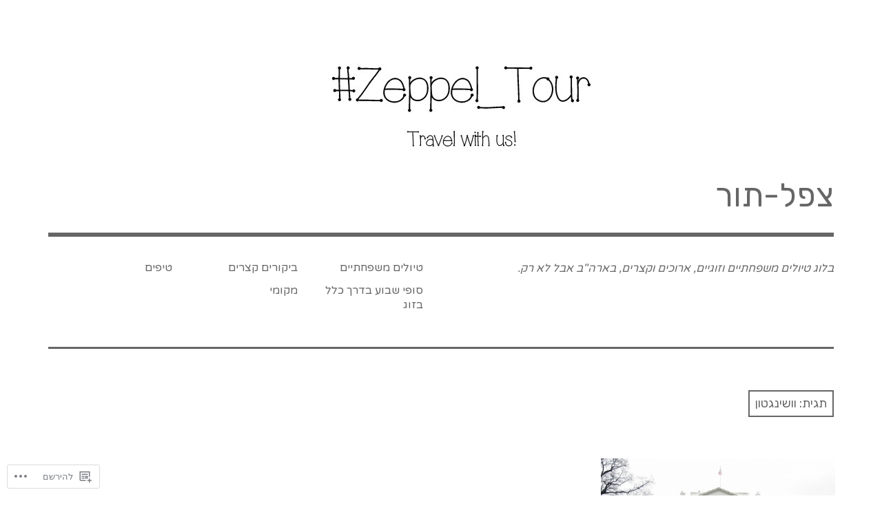

--- FILE ---
content_type: text/html; charset=UTF-8
request_url: https://zeppeltour.travel.blog/tag/%D7%95%D7%95%D7%A9%D7%99%D7%A0%D7%92%D7%98%D7%95%D7%9F/
body_size: 21140
content:
<!DOCTYPE html>
<html class="no-js" dir="rtl" lang="he-IL">
<head>
<meta charset="UTF-8">
<meta name="viewport" content="width=device-width, initial-scale=1">
<link rel="profile" href="http://gmpg.org/xfn/11">
<link rel="pingback" href="https://zeppeltour.travel.blog/xmlrpc.php">
<title>וושינגטון &#8211; צפל-תור</title>
<script type="text/javascript">
  WebFontConfig = {"google":{"families":["Rubik:r:latin,latin-ext","Varela+Round:r,i,b,bi:latin,latin-ext"]},"api_url":"https:\/\/fonts-api.wp.com\/css"};
  (function() {
    var wf = document.createElement('script');
    wf.src = '/wp-content/plugins/custom-fonts/js/webfont.js';
    wf.type = 'text/javascript';
    wf.async = 'true';
    var s = document.getElementsByTagName('script')[0];
    s.parentNode.insertBefore(wf, s);
	})();
</script><style id="jetpack-custom-fonts-css">.wf-active html{font-family:"Varela Round",sans-serif}.wf-active body, .wf-active button, .wf-active input, .wf-active select, .wf-active textarea{font-family:"Varela Round",sans-serif}.wf-active pre{font-family:"Varela Round",sans-serif}.wf-active code, .wf-active kbd, .wf-active tt, .wf-active var{font-family:"Varela Round",sans-serif}.wf-active button, .wf-active input[type="button"], .wf-active input[type="reset"], .wf-active input[type="submit"]{font-family:"Varela Round",sans-serif}.wf-active body{font-family:"Varela Round",sans-serif}.wf-active .site-description{font-family:"Varela Round",sans-serif}.wf-active .comment-content h5, .wf-active .entry-content h5{font-family:"Varela Round",sans-serif}.wf-active .comment-content h6, .wf-active .entry-content h6{font-family:"Varela Round",sans-serif}.wf-active .comment-content address, .wf-active .entry-content address{font-family:"Varela Round",sans-serif}.wf-active .comment-content blockquote, .wf-active .entry-content blockquote{font-family:"Varela Round",sans-serif}.wf-active .comment-content q, .wf-active .entry-content q{font-family:"Varela Round",sans-serif}.wf-active .comment-content cite, .wf-active .entry-content cite{font-family:"Varela Round",sans-serif}.wf-active #infinite-handle span button{font-family:"Varela Round",sans-serif}.wf-active #infinite-handle span button:active, .wf-active #infinite-handle span button:focus, .wf-active #infinite-handle span button:hover{font-family:"Varela Round",sans-serif}.wf-active .site-main .comment-navigation, .wf-active .site-main .post-navigation{font-family:"Varela Round",sans-serif}@media screen and (min-width: 881px){.wf-active .site-main .post-navigation .meta-nav-title{font-family:"Varela Round",sans-serif}}@media screen and (min-width: 881px){.wf-active .no-comments{font-family:"Varela Round",sans-serif}}.wf-active .comment .comment-reply-title a{font-family:"Varela Round",sans-serif}.wf-active .site-footer .site-info{font-family:"Varela Round",sans-serif}.wf-active h1{font-style:normal;font-weight:400}.wf-active h1, .wf-active h2, .wf-active h3, .wf-active h4, .wf-active h5, .wf-active h6{font-family:"Rubik",sans-serif;font-weight:400;font-style:normal}.wf-active h1{font-style:normal;font-weight:400}.wf-active h2{font-style:normal;font-weight:400}.wf-active h3{font-style:normal;font-weight:400}.wf-active h4, .wf-active h5, .wf-active h6{font-style:normal;font-weight:400}.wf-active .site-title{font-family:"Rubik",sans-serif;font-weight:400;font-style:normal}@media screen and (min-width: 881px){.wf-active .site-title{font-style:normal;font-weight:400}}.wf-active .entry-title{font-style:normal;font-weight:400}.wf-active .comment-content thead th, .wf-active .entry-content thead th{font-family:"Rubik",sans-serif;font-weight:400;font-style:normal}.wf-active .site-feature .entry-header .entry-title{font-style:normal;font-weight:400}@media screen and (min-width: 881px){.wf-active .site-feature .entry-header .entry-title{font-style:normal;font-weight:400}}.wf-active .author-box h3{font-family:"Rubik",sans-serif;font-weight:400;font-style:normal}.wf-active .single .hentry .entry-title{font-style:normal;font-weight:400}@media screen and (min-width: 881px){.wf-active .single .hentry .entry-title{font-style:normal;font-weight:400}}.wf-active .page .page .entry-title{font-style:normal;font-weight:400}@media screen and (min-width: 881px){.wf-active .page .page .entry-title{font-style:normal;font-weight:400}}.wf-active .archive .page-header .page-title, .wf-active .search .page-header .page-title{font-family:"Rubik",sans-serif;font-weight:400;font-style:normal}.wf-active .card .entry-title{font-style:normal;font-weight:400}.wf-active .error404 .page-title{font-style:normal;font-weight:400}.wf-active .wp-caption .wp-caption-text{font-style:normal;font-weight:400}.wf-active .gallery-caption{font-style:normal;font-weight:400}.wf-active .widget-title{font-family:"Rubik",sans-serif;font-weight:400;font-style:normal}.wf-active .widget_calendar thead th, .wf-active .top_rated .pd_top_rated_holder_posts #top_posts a, .wf-active .widget_goodreads div[class^="gr_custom_title"]{font-family:"Rubik",sans-serif;font-weight:400;font-style:normal}.wf-active div.sharedaddy h3.sd-title, .wf-active .sd-rating h3.sd-title{font-family:"Rubik",sans-serif;font-weight:400;font-style:normal}.wf-active div#jp-relatedposts h3.jp-relatedposts-headline em{font-family:"Rubik",sans-serif;font-weight:400;font-style:normal}.wf-active div#jp-relatedposts div.jp-relatedposts-items-visual h4.jp-relatedposts-post-title, .wf-active div#jp-relatedposts div.jp-relatedposts-items-visual h4.jp-relatedposts-post-title a{font-family:"Rubik",sans-serif;font-weight:400;font-style:normal}</style>
<meta name='robots' content='max-image-preview:large' />
<script>document.documentElement.className = document.documentElement.className.replace("no-js","js");</script>

<!-- Async WordPress.com Remote Login -->
<script id="wpcom_remote_login_js">
var wpcom_remote_login_extra_auth = '';
function wpcom_remote_login_remove_dom_node_id( element_id ) {
	var dom_node = document.getElementById( element_id );
	if ( dom_node ) { dom_node.parentNode.removeChild( dom_node ); }
}
function wpcom_remote_login_remove_dom_node_classes( class_name ) {
	var dom_nodes = document.querySelectorAll( '.' + class_name );
	for ( var i = 0; i < dom_nodes.length; i++ ) {
		dom_nodes[ i ].parentNode.removeChild( dom_nodes[ i ] );
	}
}
function wpcom_remote_login_final_cleanup() {
	wpcom_remote_login_remove_dom_node_classes( "wpcom_remote_login_msg" );
	wpcom_remote_login_remove_dom_node_id( "wpcom_remote_login_key" );
	wpcom_remote_login_remove_dom_node_id( "wpcom_remote_login_validate" );
	wpcom_remote_login_remove_dom_node_id( "wpcom_remote_login_js" );
	wpcom_remote_login_remove_dom_node_id( "wpcom_request_access_iframe" );
	wpcom_remote_login_remove_dom_node_id( "wpcom_request_access_styles" );
}

// Watch for messages back from the remote login
window.addEventListener( "message", function( e ) {
	if ( e.origin === "https://r-login.wordpress.com" ) {
		var data = {};
		try {
			data = JSON.parse( e.data );
		} catch( e ) {
			wpcom_remote_login_final_cleanup();
			return;
		}

		if ( data.msg === 'LOGIN' ) {
			// Clean up the login check iframe
			wpcom_remote_login_remove_dom_node_id( "wpcom_remote_login_key" );

			var id_regex = new RegExp( /^[0-9]+$/ );
			var token_regex = new RegExp( /^.*|.*|.*$/ );
			if (
				token_regex.test( data.token )
				&& id_regex.test( data.wpcomid )
			) {
				// We have everything we need to ask for a login
				var script = document.createElement( "script" );
				script.setAttribute( "id", "wpcom_remote_login_validate" );
				script.src = '/remote-login.php?wpcom_remote_login=validate'
					+ '&wpcomid=' + data.wpcomid
					+ '&token=' + encodeURIComponent( data.token )
					+ '&host=' + window.location.protocol
					+ '//' + window.location.hostname
					+ '&postid=3373'
					+ '&is_singular=';
				document.body.appendChild( script );
			}

			return;
		}

		// Safari ITP, not logged in, so redirect
		if ( data.msg === 'LOGIN-REDIRECT' ) {
			window.location = 'https://wordpress.com/log-in?redirect_to=' + window.location.href;
			return;
		}

		// Safari ITP, storage access failed, remove the request
		if ( data.msg === 'LOGIN-REMOVE' ) {
			var css_zap = 'html { -webkit-transition: margin-top 1s; transition: margin-top 1s; } /* 9001 */ html { margin-top: 0 !important; } * html body { margin-top: 0 !important; } @media screen and ( max-width: 782px ) { html { margin-top: 0 !important; } * html body { margin-top: 0 !important; } }';
			var style_zap = document.createElement( 'style' );
			style_zap.type = 'text/css';
			style_zap.appendChild( document.createTextNode( css_zap ) );
			document.body.appendChild( style_zap );

			var e = document.getElementById( 'wpcom_request_access_iframe' );
			e.parentNode.removeChild( e );

			document.cookie = 'wordpress_com_login_access=denied; path=/; max-age=31536000';

			return;
		}

		// Safari ITP
		if ( data.msg === 'REQUEST_ACCESS' ) {
			console.log( 'request access: safari' );

			// Check ITP iframe enable/disable knob
			if ( wpcom_remote_login_extra_auth !== 'safari_itp_iframe' ) {
				return;
			}

			// If we are in a "private window" there is no ITP.
			var private_window = false;
			try {
				var opendb = window.openDatabase( null, null, null, null );
			} catch( e ) {
				private_window = true;
			}

			if ( private_window ) {
				console.log( 'private window' );
				return;
			}

			var iframe = document.createElement( 'iframe' );
			iframe.id = 'wpcom_request_access_iframe';
			iframe.setAttribute( 'scrolling', 'no' );
			iframe.setAttribute( 'sandbox', 'allow-storage-access-by-user-activation allow-scripts allow-same-origin allow-top-navigation-by-user-activation' );
			iframe.src = 'https://r-login.wordpress.com/remote-login.php?wpcom_remote_login=request_access&origin=' + encodeURIComponent( data.origin ) + '&wpcomid=' + encodeURIComponent( data.wpcomid );

			var css = 'html { -webkit-transition: margin-top 1s; transition: margin-top 1s; } /* 9001 */ html { margin-top: 46px !important; } * html body { margin-top: 46px !important; } @media screen and ( max-width: 660px ) { html { margin-top: 71px !important; } * html body { margin-top: 71px !important; } #wpcom_request_access_iframe { display: block; height: 71px !important; } } #wpcom_request_access_iframe { border: 0px; height: 46px; position: fixed; top: 0; left: 0; width: 100%; min-width: 100%; z-index: 99999; background: #23282d; } ';

			var style = document.createElement( 'style' );
			style.type = 'text/css';
			style.id = 'wpcom_request_access_styles';
			style.appendChild( document.createTextNode( css ) );
			document.body.appendChild( style );

			document.body.appendChild( iframe );
		}

		if ( data.msg === 'DONE' ) {
			wpcom_remote_login_final_cleanup();
		}
	}
}, false );

// Inject the remote login iframe after the page has had a chance to load
// more critical resources
window.addEventListener( "DOMContentLoaded", function( e ) {
	var iframe = document.createElement( "iframe" );
	iframe.style.display = "none";
	iframe.setAttribute( "scrolling", "no" );
	iframe.setAttribute( "id", "wpcom_remote_login_key" );
	iframe.src = "https://r-login.wordpress.com/remote-login.php"
		+ "?wpcom_remote_login=key"
		+ "&origin=aHR0cHM6Ly96ZXBwZWx0b3VyLnRyYXZlbC5ibG9n"
		+ "&wpcomid=171366596"
		+ "&time=" + Math.floor( Date.now() / 1000 );
	document.body.appendChild( iframe );
}, false );
</script>
<link rel='dns-prefetch' href='//s0.wp.com' />
<link rel="alternate" type="application/rss+xml" title="צפל-תור &laquo; פיד‏" href="https://zeppeltour.travel.blog/feed/" />
<link rel="alternate" type="application/rss+xml" title="צפל-תור &laquo; פיד תגובות‏" href="https://zeppeltour.travel.blog/comments/feed/" />
<link rel="alternate" type="application/rss+xml" title="צפל-תור &laquo; פיד מהתגית וושינגטון" href="https://zeppeltour.travel.blog/tag/%d7%95%d7%95%d7%a9%d7%99%d7%a0%d7%92%d7%98%d7%95%d7%9f/feed/" />
	<script type="text/javascript">
		/* <![CDATA[ */
		function addLoadEvent(func) {
			var oldonload = window.onload;
			if (typeof window.onload != 'function') {
				window.onload = func;
			} else {
				window.onload = function () {
					oldonload();
					func();
				}
			}
		}
		/* ]]> */
	</script>
	<style id='wp-emoji-styles-inline-css'>

	img.wp-smiley, img.emoji {
		display: inline !important;
		border: none !important;
		box-shadow: none !important;
		height: 1em !important;
		width: 1em !important;
		margin: 0 0.07em !important;
		vertical-align: -0.1em !important;
		background: none !important;
		padding: 0 !important;
	}
/*# sourceURL=wp-emoji-styles-inline-css */
</style>
<link rel='stylesheet' id='wp-block-library-rtl-css' href='/wp-content/plugins/gutenberg-core/v22.4.0/build/styles/block-library/style-rtl.min.css?m=1768935615i&#038;ver=22.4.0' media='all' />
<style id='wp-block-library-inline-css'>
.has-text-align-justify {
	text-align:justify;
}
.has-text-align-justify{text-align:justify;}

/*# sourceURL=wp-block-library-inline-css */
</style><style id='wp-block-paragraph-inline-css'>
.is-small-text{font-size:.875em}.is-regular-text{font-size:1em}.is-large-text{font-size:2.25em}.is-larger-text{font-size:3em}.has-drop-cap:not(:focus):first-letter{float:right;font-size:8.4em;font-style:normal;font-weight:100;line-height:.68;margin:.05em 0 0 .1em;text-transform:uppercase}body.rtl .has-drop-cap:not(:focus):first-letter{float:none;margin-right:.1em}p.has-drop-cap.has-background{overflow:hidden}:root :where(p.has-background){padding:1.25em 2.375em}:where(p.has-text-color:not(.has-link-color)) a{color:inherit}p.has-text-align-left[style*="writing-mode:vertical-lr"],p.has-text-align-right[style*="writing-mode:vertical-rl"]{rotate:180deg}
/*# sourceURL=https://s0.wp.com/wp-content/plugins/gutenberg-core/v22.4.0/build/styles/block-library/paragraph/style.min.css */
</style>
<style id='global-styles-inline-css'>
:root{--wp--preset--aspect-ratio--square: 1;--wp--preset--aspect-ratio--4-3: 4/3;--wp--preset--aspect-ratio--3-4: 3/4;--wp--preset--aspect-ratio--3-2: 3/2;--wp--preset--aspect-ratio--2-3: 2/3;--wp--preset--aspect-ratio--16-9: 16/9;--wp--preset--aspect-ratio--9-16: 9/16;--wp--preset--color--black: #000000;--wp--preset--color--cyan-bluish-gray: #abb8c3;--wp--preset--color--white: #ffffff;--wp--preset--color--pale-pink: #f78da7;--wp--preset--color--vivid-red: #cf2e2e;--wp--preset--color--luminous-vivid-orange: #ff6900;--wp--preset--color--luminous-vivid-amber: #fcb900;--wp--preset--color--light-green-cyan: #7bdcb5;--wp--preset--color--vivid-green-cyan: #00d084;--wp--preset--color--pale-cyan-blue: #8ed1fc;--wp--preset--color--vivid-cyan-blue: #0693e3;--wp--preset--color--vivid-purple: #9b51e0;--wp--preset--color--dark-gray: #666666;--wp--preset--color--medium-gray: #999999;--wp--preset--color--light-gray: #cccccc;--wp--preset--color--red: #f35029;--wp--preset--color--dark-red: #aa2e11;--wp--preset--gradient--vivid-cyan-blue-to-vivid-purple: linear-gradient(135deg,rgb(6,147,227) 0%,rgb(155,81,224) 100%);--wp--preset--gradient--light-green-cyan-to-vivid-green-cyan: linear-gradient(135deg,rgb(122,220,180) 0%,rgb(0,208,130) 100%);--wp--preset--gradient--luminous-vivid-amber-to-luminous-vivid-orange: linear-gradient(135deg,rgb(252,185,0) 0%,rgb(255,105,0) 100%);--wp--preset--gradient--luminous-vivid-orange-to-vivid-red: linear-gradient(135deg,rgb(255,105,0) 0%,rgb(207,46,46) 100%);--wp--preset--gradient--very-light-gray-to-cyan-bluish-gray: linear-gradient(135deg,rgb(238,238,238) 0%,rgb(169,184,195) 100%);--wp--preset--gradient--cool-to-warm-spectrum: linear-gradient(135deg,rgb(74,234,220) 0%,rgb(151,120,209) 20%,rgb(207,42,186) 40%,rgb(238,44,130) 60%,rgb(251,105,98) 80%,rgb(254,248,76) 100%);--wp--preset--gradient--blush-light-purple: linear-gradient(135deg,rgb(255,206,236) 0%,rgb(152,150,240) 100%);--wp--preset--gradient--blush-bordeaux: linear-gradient(135deg,rgb(254,205,165) 0%,rgb(254,45,45) 50%,rgb(107,0,62) 100%);--wp--preset--gradient--luminous-dusk: linear-gradient(135deg,rgb(255,203,112) 0%,rgb(199,81,192) 50%,rgb(65,88,208) 100%);--wp--preset--gradient--pale-ocean: linear-gradient(135deg,rgb(255,245,203) 0%,rgb(182,227,212) 50%,rgb(51,167,181) 100%);--wp--preset--gradient--electric-grass: linear-gradient(135deg,rgb(202,248,128) 0%,rgb(113,206,126) 100%);--wp--preset--gradient--midnight: linear-gradient(135deg,rgb(2,3,129) 0%,rgb(40,116,252) 100%);--wp--preset--font-size--small: 13px;--wp--preset--font-size--medium: 20px;--wp--preset--font-size--large: 36px;--wp--preset--font-size--x-large: 42px;--wp--preset--font-family--albert-sans: 'Albert Sans', sans-serif;--wp--preset--font-family--alegreya: Alegreya, serif;--wp--preset--font-family--arvo: Arvo, serif;--wp--preset--font-family--bodoni-moda: 'Bodoni Moda', serif;--wp--preset--font-family--bricolage-grotesque: 'Bricolage Grotesque', sans-serif;--wp--preset--font-family--cabin: Cabin, sans-serif;--wp--preset--font-family--chivo: Chivo, sans-serif;--wp--preset--font-family--commissioner: Commissioner, sans-serif;--wp--preset--font-family--cormorant: Cormorant, serif;--wp--preset--font-family--courier-prime: 'Courier Prime', monospace;--wp--preset--font-family--crimson-pro: 'Crimson Pro', serif;--wp--preset--font-family--dm-mono: 'DM Mono', monospace;--wp--preset--font-family--dm-sans: 'DM Sans', sans-serif;--wp--preset--font-family--dm-serif-display: 'DM Serif Display', serif;--wp--preset--font-family--domine: Domine, serif;--wp--preset--font-family--eb-garamond: 'EB Garamond', serif;--wp--preset--font-family--epilogue: Epilogue, sans-serif;--wp--preset--font-family--fahkwang: Fahkwang, sans-serif;--wp--preset--font-family--figtree: Figtree, sans-serif;--wp--preset--font-family--fira-sans: 'Fira Sans', sans-serif;--wp--preset--font-family--fjalla-one: 'Fjalla One', sans-serif;--wp--preset--font-family--fraunces: Fraunces, serif;--wp--preset--font-family--gabarito: Gabarito, system-ui;--wp--preset--font-family--ibm-plex-mono: 'IBM Plex Mono', monospace;--wp--preset--font-family--ibm-plex-sans: 'IBM Plex Sans', sans-serif;--wp--preset--font-family--ibarra-real-nova: 'Ibarra Real Nova', serif;--wp--preset--font-family--instrument-serif: 'Instrument Serif', serif;--wp--preset--font-family--inter: Inter, sans-serif;--wp--preset--font-family--josefin-sans: 'Josefin Sans', sans-serif;--wp--preset--font-family--jost: Jost, sans-serif;--wp--preset--font-family--libre-baskerville: 'Libre Baskerville', serif;--wp--preset--font-family--libre-franklin: 'Libre Franklin', sans-serif;--wp--preset--font-family--literata: Literata, serif;--wp--preset--font-family--lora: Lora, serif;--wp--preset--font-family--merriweather: Merriweather, serif;--wp--preset--font-family--montserrat: Montserrat, sans-serif;--wp--preset--font-family--newsreader: Newsreader, serif;--wp--preset--font-family--noto-sans-mono: 'Noto Sans Mono', sans-serif;--wp--preset--font-family--nunito: Nunito, sans-serif;--wp--preset--font-family--open-sans: 'Open Sans', sans-serif;--wp--preset--font-family--overpass: Overpass, sans-serif;--wp--preset--font-family--pt-serif: 'PT Serif', serif;--wp--preset--font-family--petrona: Petrona, serif;--wp--preset--font-family--piazzolla: Piazzolla, serif;--wp--preset--font-family--playfair-display: 'Playfair Display', serif;--wp--preset--font-family--plus-jakarta-sans: 'Plus Jakarta Sans', sans-serif;--wp--preset--font-family--poppins: Poppins, sans-serif;--wp--preset--font-family--raleway: Raleway, sans-serif;--wp--preset--font-family--roboto: Roboto, sans-serif;--wp--preset--font-family--roboto-slab: 'Roboto Slab', serif;--wp--preset--font-family--rubik: Rubik, sans-serif;--wp--preset--font-family--rufina: Rufina, serif;--wp--preset--font-family--sora: Sora, sans-serif;--wp--preset--font-family--source-sans-3: 'Source Sans 3', sans-serif;--wp--preset--font-family--source-serif-4: 'Source Serif 4', serif;--wp--preset--font-family--space-mono: 'Space Mono', monospace;--wp--preset--font-family--syne: Syne, sans-serif;--wp--preset--font-family--texturina: Texturina, serif;--wp--preset--font-family--urbanist: Urbanist, sans-serif;--wp--preset--font-family--work-sans: 'Work Sans', sans-serif;--wp--preset--spacing--20: 0.44rem;--wp--preset--spacing--30: 0.67rem;--wp--preset--spacing--40: 1rem;--wp--preset--spacing--50: 1.5rem;--wp--preset--spacing--60: 2.25rem;--wp--preset--spacing--70: 3.38rem;--wp--preset--spacing--80: 5.06rem;--wp--preset--shadow--natural: 6px 6px 9px rgba(0, 0, 0, 0.2);--wp--preset--shadow--deep: 12px 12px 50px rgba(0, 0, 0, 0.4);--wp--preset--shadow--sharp: 6px 6px 0px rgba(0, 0, 0, 0.2);--wp--preset--shadow--outlined: 6px 6px 0px -3px rgb(255, 255, 255), 6px 6px rgb(0, 0, 0);--wp--preset--shadow--crisp: 6px 6px 0px rgb(0, 0, 0);}:where(body) { margin: 0; }:where(.is-layout-flex){gap: 0.5em;}:where(.is-layout-grid){gap: 0.5em;}body .is-layout-flex{display: flex;}.is-layout-flex{flex-wrap: wrap;align-items: center;}.is-layout-flex > :is(*, div){margin: 0;}body .is-layout-grid{display: grid;}.is-layout-grid > :is(*, div){margin: 0;}body{padding-top: 0px;padding-right: 0px;padding-bottom: 0px;padding-left: 0px;}:root :where(.wp-element-button, .wp-block-button__link){background-color: #32373c;border-width: 0;color: #fff;font-family: inherit;font-size: inherit;font-style: inherit;font-weight: inherit;letter-spacing: inherit;line-height: inherit;padding-top: calc(0.667em + 2px);padding-right: calc(1.333em + 2px);padding-bottom: calc(0.667em + 2px);padding-left: calc(1.333em + 2px);text-decoration: none;text-transform: inherit;}.has-black-color{color: var(--wp--preset--color--black) !important;}.has-cyan-bluish-gray-color{color: var(--wp--preset--color--cyan-bluish-gray) !important;}.has-white-color{color: var(--wp--preset--color--white) !important;}.has-pale-pink-color{color: var(--wp--preset--color--pale-pink) !important;}.has-vivid-red-color{color: var(--wp--preset--color--vivid-red) !important;}.has-luminous-vivid-orange-color{color: var(--wp--preset--color--luminous-vivid-orange) !important;}.has-luminous-vivid-amber-color{color: var(--wp--preset--color--luminous-vivid-amber) !important;}.has-light-green-cyan-color{color: var(--wp--preset--color--light-green-cyan) !important;}.has-vivid-green-cyan-color{color: var(--wp--preset--color--vivid-green-cyan) !important;}.has-pale-cyan-blue-color{color: var(--wp--preset--color--pale-cyan-blue) !important;}.has-vivid-cyan-blue-color{color: var(--wp--preset--color--vivid-cyan-blue) !important;}.has-vivid-purple-color{color: var(--wp--preset--color--vivid-purple) !important;}.has-dark-gray-color{color: var(--wp--preset--color--dark-gray) !important;}.has-medium-gray-color{color: var(--wp--preset--color--medium-gray) !important;}.has-light-gray-color{color: var(--wp--preset--color--light-gray) !important;}.has-red-color{color: var(--wp--preset--color--red) !important;}.has-dark-red-color{color: var(--wp--preset--color--dark-red) !important;}.has-black-background-color{background-color: var(--wp--preset--color--black) !important;}.has-cyan-bluish-gray-background-color{background-color: var(--wp--preset--color--cyan-bluish-gray) !important;}.has-white-background-color{background-color: var(--wp--preset--color--white) !important;}.has-pale-pink-background-color{background-color: var(--wp--preset--color--pale-pink) !important;}.has-vivid-red-background-color{background-color: var(--wp--preset--color--vivid-red) !important;}.has-luminous-vivid-orange-background-color{background-color: var(--wp--preset--color--luminous-vivid-orange) !important;}.has-luminous-vivid-amber-background-color{background-color: var(--wp--preset--color--luminous-vivid-amber) !important;}.has-light-green-cyan-background-color{background-color: var(--wp--preset--color--light-green-cyan) !important;}.has-vivid-green-cyan-background-color{background-color: var(--wp--preset--color--vivid-green-cyan) !important;}.has-pale-cyan-blue-background-color{background-color: var(--wp--preset--color--pale-cyan-blue) !important;}.has-vivid-cyan-blue-background-color{background-color: var(--wp--preset--color--vivid-cyan-blue) !important;}.has-vivid-purple-background-color{background-color: var(--wp--preset--color--vivid-purple) !important;}.has-dark-gray-background-color{background-color: var(--wp--preset--color--dark-gray) !important;}.has-medium-gray-background-color{background-color: var(--wp--preset--color--medium-gray) !important;}.has-light-gray-background-color{background-color: var(--wp--preset--color--light-gray) !important;}.has-red-background-color{background-color: var(--wp--preset--color--red) !important;}.has-dark-red-background-color{background-color: var(--wp--preset--color--dark-red) !important;}.has-black-border-color{border-color: var(--wp--preset--color--black) !important;}.has-cyan-bluish-gray-border-color{border-color: var(--wp--preset--color--cyan-bluish-gray) !important;}.has-white-border-color{border-color: var(--wp--preset--color--white) !important;}.has-pale-pink-border-color{border-color: var(--wp--preset--color--pale-pink) !important;}.has-vivid-red-border-color{border-color: var(--wp--preset--color--vivid-red) !important;}.has-luminous-vivid-orange-border-color{border-color: var(--wp--preset--color--luminous-vivid-orange) !important;}.has-luminous-vivid-amber-border-color{border-color: var(--wp--preset--color--luminous-vivid-amber) !important;}.has-light-green-cyan-border-color{border-color: var(--wp--preset--color--light-green-cyan) !important;}.has-vivid-green-cyan-border-color{border-color: var(--wp--preset--color--vivid-green-cyan) !important;}.has-pale-cyan-blue-border-color{border-color: var(--wp--preset--color--pale-cyan-blue) !important;}.has-vivid-cyan-blue-border-color{border-color: var(--wp--preset--color--vivid-cyan-blue) !important;}.has-vivid-purple-border-color{border-color: var(--wp--preset--color--vivid-purple) !important;}.has-dark-gray-border-color{border-color: var(--wp--preset--color--dark-gray) !important;}.has-medium-gray-border-color{border-color: var(--wp--preset--color--medium-gray) !important;}.has-light-gray-border-color{border-color: var(--wp--preset--color--light-gray) !important;}.has-red-border-color{border-color: var(--wp--preset--color--red) !important;}.has-dark-red-border-color{border-color: var(--wp--preset--color--dark-red) !important;}.has-vivid-cyan-blue-to-vivid-purple-gradient-background{background: var(--wp--preset--gradient--vivid-cyan-blue-to-vivid-purple) !important;}.has-light-green-cyan-to-vivid-green-cyan-gradient-background{background: var(--wp--preset--gradient--light-green-cyan-to-vivid-green-cyan) !important;}.has-luminous-vivid-amber-to-luminous-vivid-orange-gradient-background{background: var(--wp--preset--gradient--luminous-vivid-amber-to-luminous-vivid-orange) !important;}.has-luminous-vivid-orange-to-vivid-red-gradient-background{background: var(--wp--preset--gradient--luminous-vivid-orange-to-vivid-red) !important;}.has-very-light-gray-to-cyan-bluish-gray-gradient-background{background: var(--wp--preset--gradient--very-light-gray-to-cyan-bluish-gray) !important;}.has-cool-to-warm-spectrum-gradient-background{background: var(--wp--preset--gradient--cool-to-warm-spectrum) !important;}.has-blush-light-purple-gradient-background{background: var(--wp--preset--gradient--blush-light-purple) !important;}.has-blush-bordeaux-gradient-background{background: var(--wp--preset--gradient--blush-bordeaux) !important;}.has-luminous-dusk-gradient-background{background: var(--wp--preset--gradient--luminous-dusk) !important;}.has-pale-ocean-gradient-background{background: var(--wp--preset--gradient--pale-ocean) !important;}.has-electric-grass-gradient-background{background: var(--wp--preset--gradient--electric-grass) !important;}.has-midnight-gradient-background{background: var(--wp--preset--gradient--midnight) !important;}.has-small-font-size{font-size: var(--wp--preset--font-size--small) !important;}.has-medium-font-size{font-size: var(--wp--preset--font-size--medium) !important;}.has-large-font-size{font-size: var(--wp--preset--font-size--large) !important;}.has-x-large-font-size{font-size: var(--wp--preset--font-size--x-large) !important;}.has-albert-sans-font-family{font-family: var(--wp--preset--font-family--albert-sans) !important;}.has-alegreya-font-family{font-family: var(--wp--preset--font-family--alegreya) !important;}.has-arvo-font-family{font-family: var(--wp--preset--font-family--arvo) !important;}.has-bodoni-moda-font-family{font-family: var(--wp--preset--font-family--bodoni-moda) !important;}.has-bricolage-grotesque-font-family{font-family: var(--wp--preset--font-family--bricolage-grotesque) !important;}.has-cabin-font-family{font-family: var(--wp--preset--font-family--cabin) !important;}.has-chivo-font-family{font-family: var(--wp--preset--font-family--chivo) !important;}.has-commissioner-font-family{font-family: var(--wp--preset--font-family--commissioner) !important;}.has-cormorant-font-family{font-family: var(--wp--preset--font-family--cormorant) !important;}.has-courier-prime-font-family{font-family: var(--wp--preset--font-family--courier-prime) !important;}.has-crimson-pro-font-family{font-family: var(--wp--preset--font-family--crimson-pro) !important;}.has-dm-mono-font-family{font-family: var(--wp--preset--font-family--dm-mono) !important;}.has-dm-sans-font-family{font-family: var(--wp--preset--font-family--dm-sans) !important;}.has-dm-serif-display-font-family{font-family: var(--wp--preset--font-family--dm-serif-display) !important;}.has-domine-font-family{font-family: var(--wp--preset--font-family--domine) !important;}.has-eb-garamond-font-family{font-family: var(--wp--preset--font-family--eb-garamond) !important;}.has-epilogue-font-family{font-family: var(--wp--preset--font-family--epilogue) !important;}.has-fahkwang-font-family{font-family: var(--wp--preset--font-family--fahkwang) !important;}.has-figtree-font-family{font-family: var(--wp--preset--font-family--figtree) !important;}.has-fira-sans-font-family{font-family: var(--wp--preset--font-family--fira-sans) !important;}.has-fjalla-one-font-family{font-family: var(--wp--preset--font-family--fjalla-one) !important;}.has-fraunces-font-family{font-family: var(--wp--preset--font-family--fraunces) !important;}.has-gabarito-font-family{font-family: var(--wp--preset--font-family--gabarito) !important;}.has-ibm-plex-mono-font-family{font-family: var(--wp--preset--font-family--ibm-plex-mono) !important;}.has-ibm-plex-sans-font-family{font-family: var(--wp--preset--font-family--ibm-plex-sans) !important;}.has-ibarra-real-nova-font-family{font-family: var(--wp--preset--font-family--ibarra-real-nova) !important;}.has-instrument-serif-font-family{font-family: var(--wp--preset--font-family--instrument-serif) !important;}.has-inter-font-family{font-family: var(--wp--preset--font-family--inter) !important;}.has-josefin-sans-font-family{font-family: var(--wp--preset--font-family--josefin-sans) !important;}.has-jost-font-family{font-family: var(--wp--preset--font-family--jost) !important;}.has-libre-baskerville-font-family{font-family: var(--wp--preset--font-family--libre-baskerville) !important;}.has-libre-franklin-font-family{font-family: var(--wp--preset--font-family--libre-franklin) !important;}.has-literata-font-family{font-family: var(--wp--preset--font-family--literata) !important;}.has-lora-font-family{font-family: var(--wp--preset--font-family--lora) !important;}.has-merriweather-font-family{font-family: var(--wp--preset--font-family--merriweather) !important;}.has-montserrat-font-family{font-family: var(--wp--preset--font-family--montserrat) !important;}.has-newsreader-font-family{font-family: var(--wp--preset--font-family--newsreader) !important;}.has-noto-sans-mono-font-family{font-family: var(--wp--preset--font-family--noto-sans-mono) !important;}.has-nunito-font-family{font-family: var(--wp--preset--font-family--nunito) !important;}.has-open-sans-font-family{font-family: var(--wp--preset--font-family--open-sans) !important;}.has-overpass-font-family{font-family: var(--wp--preset--font-family--overpass) !important;}.has-pt-serif-font-family{font-family: var(--wp--preset--font-family--pt-serif) !important;}.has-petrona-font-family{font-family: var(--wp--preset--font-family--petrona) !important;}.has-piazzolla-font-family{font-family: var(--wp--preset--font-family--piazzolla) !important;}.has-playfair-display-font-family{font-family: var(--wp--preset--font-family--playfair-display) !important;}.has-plus-jakarta-sans-font-family{font-family: var(--wp--preset--font-family--plus-jakarta-sans) !important;}.has-poppins-font-family{font-family: var(--wp--preset--font-family--poppins) !important;}.has-raleway-font-family{font-family: var(--wp--preset--font-family--raleway) !important;}.has-roboto-font-family{font-family: var(--wp--preset--font-family--roboto) !important;}.has-roboto-slab-font-family{font-family: var(--wp--preset--font-family--roboto-slab) !important;}.has-rubik-font-family{font-family: var(--wp--preset--font-family--rubik) !important;}.has-rufina-font-family{font-family: var(--wp--preset--font-family--rufina) !important;}.has-sora-font-family{font-family: var(--wp--preset--font-family--sora) !important;}.has-source-sans-3-font-family{font-family: var(--wp--preset--font-family--source-sans-3) !important;}.has-source-serif-4-font-family{font-family: var(--wp--preset--font-family--source-serif-4) !important;}.has-space-mono-font-family{font-family: var(--wp--preset--font-family--space-mono) !important;}.has-syne-font-family{font-family: var(--wp--preset--font-family--syne) !important;}.has-texturina-font-family{font-family: var(--wp--preset--font-family--texturina) !important;}.has-urbanist-font-family{font-family: var(--wp--preset--font-family--urbanist) !important;}.has-work-sans-font-family{font-family: var(--wp--preset--font-family--work-sans) !important;}
/*# sourceURL=global-styles-inline-css */
</style>

<style id='classic-theme-styles-inline-css'>
.wp-block-button__link{background-color:#32373c;border-radius:9999px;box-shadow:none;color:#fff;font-size:1.125em;padding:calc(.667em + 2px) calc(1.333em + 2px);text-decoration:none}.wp-block-file__button{background:#32373c;color:#fff}.wp-block-accordion-heading{margin:0}.wp-block-accordion-heading__toggle{background-color:inherit!important;color:inherit!important}.wp-block-accordion-heading__toggle:not(:focus-visible){outline:none}.wp-block-accordion-heading__toggle:focus,.wp-block-accordion-heading__toggle:hover{background-color:inherit!important;border:none;box-shadow:none;color:inherit;padding:var(--wp--preset--spacing--20,1em) 0;text-decoration:none}.wp-block-accordion-heading__toggle:focus-visible{outline:auto;outline-offset:0}
/*# sourceURL=/wp-content/plugins/gutenberg-core/v22.4.0/build/styles/block-library/classic.min.css */
</style>
<link crossorigin='anonymous' rel='stylesheet' id='all-css-6-1' href='/_static/??-eJyNkNFuwjAMRX9ortW1gvGA9i1JMF0gTqI4peLvcanEQJNYX6LYvufKvjhlcClWihVzGAcfBV2yIbmz4GfTfjUtiOccCApdmh4PXupDAVKv86SGxol84JMZj/DrV0j7nE2dFUwHbygQq+wdNmVlwNpcSAT0ZT8y1B8F5Q+3tDGPFgtZE0x0hEcdgplIEr8W6/D7ceukSxzrtD66xRruF76LQKGQBv0OqCrUnJ9a/8U+UAJdy1Sf4ksBx2B8mdFv3rfbvt3suq7vTjf1LMM5&cssminify=yes' type='text/css' media='all' />
<style id='rebalance-style-inline-css'>
.entry-meta .author { clip: rect(1px, 1px, 1px, 1px); height: 1px; position: absolute; overflow: hidden; width: 1px; }
/*# sourceURL=rebalance-style-inline-css */
</style>
<link crossorigin='anonymous' rel='stylesheet' id='print-css-7-1' href='/wp-content/mu-plugins/global-print/rtl/global-print-rtl.css?m=1465851035i&cssminify=yes' type='text/css' media='print' />
<style id='jetpack-global-styles-frontend-style-inline-css'>
:root { --font-headings: unset; --font-base: unset; --font-headings-default: -apple-system,BlinkMacSystemFont,"Segoe UI",Roboto,Oxygen-Sans,Ubuntu,Cantarell,"Helvetica Neue",sans-serif; --font-base-default: -apple-system,BlinkMacSystemFont,"Segoe UI",Roboto,Oxygen-Sans,Ubuntu,Cantarell,"Helvetica Neue",sans-serif;}
/*# sourceURL=jetpack-global-styles-frontend-style-inline-css */
</style>
<link crossorigin='anonymous' rel='stylesheet' id='all-css-10-1' href='/_static/??/wp-content/themes/h4/rtl/global-rtl.css,/wp-content/themes/h4/global-rtl.css?m=1420737423j&cssminify=yes' type='text/css' media='all' />
<script type="text/javascript" id="wpcom-actionbar-placeholder-js-extra">
/* <![CDATA[ */
var actionbardata = {"siteID":"171366596","postID":"0","siteURL":"https://zeppeltour.travel.blog","xhrURL":"https://zeppeltour.travel.blog/wp-admin/admin-ajax.php","nonce":"790e1839d9","isLoggedIn":"","statusMessage":"","subsEmailDefault":"instantly","proxyScriptUrl":"https://s0.wp.com/wp-content/js/wpcom-proxy-request.js?m=1513050504i&amp;ver=20211021","i18n":{"followedText":"\u05de\u05e2\u05db\u05e9\u05d9\u05d5, \u05e4\u05d5\u05e1\u05d8\u05d9\u05dd \u05d7\u05d3\u05e9\u05d9\u05dd \u05de\u05d0\u05ea\u05e8 \u05d6\u05d4 \u05d9\u05d5\u05e4\u05d9\u05e2\u05d5 \u05d1-\u003Ca href=\"https://wordpress.com/reader\"\u003EReader\u003C/a\u003E \u05e9\u05dc\u05da","foldBar":"\u05e6\u05de\u05e6\u05d5\u05dd \u05e1\u05e8\u05d2\u05dc \u05d6\u05d4","unfoldBar":"\u05d4\u05e8\u05d7\u05d1\u05ea \u05e1\u05e8\u05d2\u05dc \u05d6\u05d4","shortLinkCopied":"\u05e7\u05d9\u05e9\u05d5\u05e8 \u05e7\u05e6\u05e8 \u05d4\u05d5\u05e2\u05ea\u05e7 \u05dc\u05dc\u05d5\u05d7."}};
//# sourceURL=wpcom-actionbar-placeholder-js-extra
/* ]]> */
</script>
<script type="text/javascript" id="jetpack-mu-wpcom-settings-js-before">
/* <![CDATA[ */
var JETPACK_MU_WPCOM_SETTINGS = {"assetsUrl":"https://s0.wp.com/wp-content/mu-plugins/jetpack-mu-wpcom-plugin/sun/jetpack_vendor/automattic/jetpack-mu-wpcom/src/build/"};
//# sourceURL=jetpack-mu-wpcom-settings-js-before
/* ]]> */
</script>
<script crossorigin='anonymous' type='text/javascript'  src='/_static/??-eJzTLy/QTc7PK0nNK9HPKtYvyinRLSjKr6jUyyrW0QfKZeYl55SmpBaDJLMKS1OLKqGUXm5mHkFFurmZ6UWJJalQxfa5tobmRgamxgZmFpZZACbyLJI='></script>
<script type="text/javascript" id="rlt-proxy-js-after">
/* <![CDATA[ */
	rltInitialize( {"token":null,"iframeOrigins":["https:\/\/widgets.wp.com"]} );
//# sourceURL=rlt-proxy-js-after
/* ]]> */
</script>
<link rel="EditURI" type="application/rsd+xml" title="RSD" href="https://zeppeltourtravel.wordpress.com/xmlrpc.php?rsd" />
<link rel="stylesheet" href="https://s0.wp.com/wp-content/themes/pub/rebalance/rtl.css?m=1503598764" type="text/css" media="screen" /><meta name="generator" content="WordPress.com" />

<!-- Jetpack Open Graph Tags -->
<meta property="og:type" content="website" />
<meta property="og:title" content="וושינגטון &#8211; צפל-תור" />
<meta property="og:url" content="https://zeppeltour.travel.blog/tag/%d7%95%d7%95%d7%a9%d7%99%d7%a0%d7%92%d7%98%d7%95%d7%9f/" />
<meta property="og:site_name" content="צפל-תור" />
<meta property="og:image" content="https://zeppeltour.travel.blog/wp-content/uploads/2020/01/cropped-img_5321.jpg?w=200" />
<meta property="og:image:width" content="200" />
<meta property="og:image:height" content="200" />
<meta property="og:image:alt" content="" />
<meta property="og:locale" content="he_IL" />

<!-- End Jetpack Open Graph Tags -->
<link rel="search" type="application/opensearchdescription+xml" href="https://zeppeltour.travel.blog/osd.xml" title="צפל-תור" />
<link rel="search" type="application/opensearchdescription+xml" href="https://s1.wp.com/opensearch.xml" title="WordPress.com" />
<meta name="theme-color" content="#ffffff" />
<meta name="description" content="פוסטים אודות וושינגטון שנכתבו על ידי shirleyzep" />
<style type="text/css" id="custom-colors-css">body,
		button,
		input[type="button"],
		input[type="reset"],
		input[type="submit"],
		ins,
		mark,
		.main-navigation .children,
		.main-navigation .sub-menu,
		.main-navigation > div,
		.menu-toggle,
		.menu-toggle:focus,
		.entry-image .entry-image-caption,
		#infinite-handle span button,
		.comment .comment-reply-title a { background-color: #ffffff;}
.card:hover .entry-header,
		.card .entry-title a:hover,
		.card:hover .entry-title a:hover { border-color: #ffffff;}
button:active,
		button:focus,
		button:hover,
		input[type="button"]:active,
		input[type="button"]:focus,
		input[type="button"]:hover,
		input[type="reset"]:active,
		input[type="reset"]:focus,
		input[type="reset"]:hover,
		input[type="submit"]:active,
		input[type="submit"]:focus,
		input[type="submit"]:hover,
		pre,
		.page-links a:hover,
		.posts-navigation a:active,
		.posts-navigation a:hover,
		.site-feature .entry-header .entry-categories:after,
		.site-feature .entry-header .entry-meta,
		.site-feature .entry-header .entry-meta a,
		.site-feature .entry-header .entry-meta a:active,
		.site-feature .entry-header .entry-meta a:hover,
		.site-feature .entry-header .entry-summary,
		.site-feature .entry-header .entry-title a,
		.site-feature .entry-header a,
		.card:hover,
		.card:hover a,
		.card:hover a:active,
		.card:hover a:hover,
		.card:hover .entry-meta,
		.card:hover .entry-meta > span:after,
		.card:hover .sd-rating h3.sd-title,
		#infinite-handle span button:active,
		#infinite-handle span button:focus,
		#infinite-handle span button:hover,
		.widget_tag_cloud a[style]:active,
		.widget_tag_cloud a[style]:hover { color: #ffffff;}
button:active,
		button:focus,
		button:hover,
		input[type="button"]:active,
		input[type="button"]:focus,
		input[type="button"]:hover,
		input[type="reset"]:active,
		input[type="reset"]:focus,
		input[type="reset"]:hover,
		input[type="submit"]:active,
		input[type="submit"]:focus,
		input[type="submit"]:hover,
		hr,
		pre,
		.site-feature .entry-image-link,
		.card .entry-image,
		#infinite-handle span button:active,
		#infinite-handle span button:focus,
		#infinite-handle span button:hover,
		.page-links a:hover,
		.posts-navigation a:active,
		.posts-navigation a:hover,
		.widget_tag_cloud a[style]:active,
		.widget_tag_cloud a[style]:hover { background-color: #666666;}
.site-feature .entry-header { background-color: #4F4F4F;}
button,
		input[type="button"],
		input[type="email"],
		input[type="password"],
		input[type="reset"],
		input[type="search"],
		input[type="submit"],
		input[type="text"],
		input[type="url"],
		textarea,
		.site-heading,
		.site-branding,
		.site-footer,
		.site-main .comment-navigation .nav-links,
		.main-navigation .children,
		.main-navigation .sub-menu,
		.main-navigation .menu-item-has-children:hover,
		.main-navigation .page_item_has_children:hover,
		.main-navigation div > ul ul,
		.main-navigation ul ul > li:hover,
		.archive .page-header .page-title,
		.comment-respond p input,
		.comment-respond p textarea,
		.page-links a,
		.posts-navigation a,
		.search .page-header .page-title,
		.widget_tag_cloud a[style],
		.wpcom-reblog-snapshot .reblog-post,
		.entry-image .entry-image-caption,
		.main-navigation div > ul:last-child,
		.main-navigation div > ul:first-child,
		.page .page,
		.pingback .comment-body,
		.search .page-header,
		.search-no-results .page-content,
		.single #page .site-main,
		.single .site-main .post-navigation,
		.single-jetpack-portfolio .hentry,
		.archive .page-header,
		.author-meta,
		.card .entry-header,
		.card .entry-image-section,
		.comments-area,
		.entry-author,
		.error404 .not-found,
		#infinite-handle span button,
		#infinite-handle span button:active,
		#infinite-handle span button:focus,
		#infinite-handle span button:hover,
		#secondary { border-color: #666666;}
.single .site-main > .post-navigation,
		.site-main .comment-navigation .nav-links,
		.pingback .comment-body { border-color: #666666;}
.main-navigation .sub-menu:before,
		.main-navigation .children:before,
		.main-navigation li:after,
		.main-navigation li:after,
		.dropdown-toggle,
		.comment .children .comment-body,
		.comment .comment-body,
		.comment-content td,
		.comment-content th,
		.comment-content tr,
		.single div#respond,
		.comment-respond,
		.no-comments,
		.entry-content tbody td,
		.entry-content tbody th,
		.entry-content tbody tr,
		.widget_calendar tbody td,
		.widget_calendar tbody th,
		.widget_calendar tbody tr { border-color: #353535;}
a,
		a:visited,
		input[type="email"]:focus,
		input[type="password"]:focus,
		input[type="search"]:focus,
		input[type="text"]:focus,
		input[type="url"]:focus,
		mark,
		textarea:focus,
		.entry-content a:active,
		.entry-content a:hover,
		.entry-title a,
		.site-title a,
		.site-description,
		.main-navigation ul > li a,
		.dropdown-toggle:after,
		.comment-content a:active,
		.comment-content a:hover,
		.widget_calendar table a:active,
		.widget_calendar table a:hover { color: #666666;}
.comment-navigation .nav-next:after,
		.comment-navigation .nav-previous:after,
		.entry-meta > span:after,
		.post-navigation .nav-next:after,
		.post-navigation .nav-previous:after { color: #666666;}
body,
		button,
		input,
		select,
		textarea,
		.entry-meta a,
		footer.entry-meta a:hover,
		footer.entry-meta a:active,
		div.sharedaddy h3.sd-title,
		div#jp-relatedposts h3.jp-relatedposts-headline em { color: #666666;}
.archive .taxonomy-description,
		.comment-metadata a,
		.entry-image .entry-image-caption,
		.entry-meta,
		.gallery-caption,
		.pingback .comment-body,
		.search .taxonomy-description,
		.widget_calendar tbody,
		.wp-caption .wp-caption-text { color: #353535;}
.card:hover { background-color: #167D6A;}
.dropdown-toggle:hover,
		.dropdown-toggle.toggled-on,
		.comment-content blockquote,
		.comment-content q,
		.entry-content blockquote,
		.entry-content q,
		.card .entry-title a:hover { border-color: #167D6A;}
a:active,
		a:focus,
		a:hover,
		button,
		footer.entry-meta a,
		input[type="button"],
		input[type="email"],
		input[type="password"],
		input[type="reset"],
		input[type="search"],
		input[type="submit"],
		input[type="text"],
		input[type="url"],
		textarea,
		.site-title a:hover,
		.main-navigation .children li:hover:before,
		.main-navigation .sub-menu li:hover:before,
		.main-navigation ul > li:hover > a,
		.main-navigation ul ul > li:hover > a,
		.menu-toggle,
		.menu-toggle:focus,
		.dropdown-toggle.toggled-on:after,
		.dropdown-toggle:hover::after,
		.dropdown-toggle:active,
		.dropdown-toggle:focus,
		.entry-content a,
		.entry-meta a:active,
		.entry-meta a:hover,
		.entry-title a:active,
		.entry-title a:hover,
		.bypostauthor .fn:before,
		.comment .comment-author a,
		.comment-content a,
		.comment .comment-reply-link,
		.comment .comment-reply-title a,
		#infinite-handle span button,
		.posts-navigation a,
		.widget_calendar table a,
		.widget_tag_cloud a[style],
		.wpcom-reblog-snapshot .reblog-post:before { color: #167D6A;}
</style>
<link rel="icon" href="https://zeppeltour.travel.blog/wp-content/uploads/2020/01/cropped-img_5321.jpg?w=32" sizes="32x32" />
<link rel="icon" href="https://zeppeltour.travel.blog/wp-content/uploads/2020/01/cropped-img_5321.jpg?w=192" sizes="192x192" />
<link rel="apple-touch-icon" href="https://zeppeltour.travel.blog/wp-content/uploads/2020/01/cropped-img_5321.jpg?w=180" />
<meta name="msapplication-TileImage" content="https://zeppeltour.travel.blog/wp-content/uploads/2020/01/cropped-img_5321.jpg?w=270" />
</head>

<body class="rtl archive tag tag-6777994 wp-custom-logo wp-embed-responsive wp-theme-pubrebalance customizer-styles-applied hfeed jetpack-reblog-enabled author-hidden custom-colors">
<div id="page" class="site">
	<a class="skip-link screen-reader-text" href="#content">דלג לתוכן</a>

	<header id="masthead" class="site-header" role="banner">
		<div class="col-width header-wrap">
						<div class="site-heading">
				<div class="site-branding">
					<a href="https://zeppeltour.travel.blog/" class="custom-logo-link" rel="home"><img width="1021" height="200" src="https://zeppeltour.travel.blog/wp-content/uploads/2020/01/zeppel_tour-logo-2.jpg" class="custom-logo" alt="#Zeppel_Tour" decoding="async" srcset="https://zeppeltour.travel.blog/wp-content/uploads/2020/01/zeppel_tour-logo-2.jpg 1021w, https://zeppeltour.travel.blog/wp-content/uploads/2020/01/zeppel_tour-logo-2.jpg?w=150&amp;h=29 150w, https://zeppeltour.travel.blog/wp-content/uploads/2020/01/zeppel_tour-logo-2.jpg?w=300&amp;h=59 300w, https://zeppeltour.travel.blog/wp-content/uploads/2020/01/zeppel_tour-logo-2.jpg?w=768&amp;h=150 768w" sizes="(max-width: 1021px) 100vw, 1021px" data-attachment-id="3481" data-permalink="https://zeppeltour.travel.blog/zeppel_tour-logo-3/" data-orig-file="https://zeppeltour.travel.blog/wp-content/uploads/2020/01/zeppel_tour-logo-2.jpg" data-orig-size="1021,200" data-comments-opened="1" data-image-meta="{&quot;aperture&quot;:&quot;0&quot;,&quot;credit&quot;:&quot;&quot;,&quot;camera&quot;:&quot;&quot;,&quot;caption&quot;:&quot;&quot;,&quot;created_timestamp&quot;:&quot;0&quot;,&quot;copyright&quot;:&quot;&quot;,&quot;focal_length&quot;:&quot;0&quot;,&quot;iso&quot;:&quot;0&quot;,&quot;shutter_speed&quot;:&quot;0&quot;,&quot;title&quot;:&quot;&quot;,&quot;orientation&quot;:&quot;0&quot;}" data-image-title="zeppel_tour-logo" data-image-description="" data-image-caption="" data-medium-file="https://zeppeltour.travel.blog/wp-content/uploads/2020/01/zeppel_tour-logo-2.jpg?w=300" data-large-file="https://zeppeltour.travel.blog/wp-content/uploads/2020/01/zeppel_tour-logo-2.jpg?w=1021" /></a>											<p class="site-title"><a href="https://zeppeltour.travel.blog/" rel="home">צפל-תור</a></p>
									</div><!-- .site-branding -->
							</div><!-- .site-heading -->
		</div>
		<div class="col-width sub-header-wrap">

							<p class="site-description">בלוג טיולים משפחתיים וזוגיים, ארוכים וקצרים, בארה&quot;ב אבל לא רק.</p>
			
						<nav id="site-navigation" class="main-navigation" role="navigation">
				<button class="menu-toggle" aria-controls="header-menu" aria-expanded="false" data-close-text="סגור">תפריט</button>
				<div class="menu-primary-container"><ul id="header-menu" class="menu"><li id="menu-item-3519" class="menu-item menu-item-type-taxonomy menu-item-object-category menu-item-3519"><a href="https://zeppeltour.travel.blog/category/%d7%98%d7%99%d7%95%d7%9c%d7%99%d7%9d-%d7%9e%d7%a9%d7%a4%d7%97%d7%aa%d7%99%d7%99%d7%9d/">טיולים משפחתיים</a></li>
<li id="menu-item-4073" class="menu-item menu-item-type-taxonomy menu-item-object-category menu-item-4073"><a href="https://zeppeltour.travel.blog/category/%d7%a1%d7%95%d7%a4%d7%99-%d7%a9%d7%91%d7%95%d7%a2-%d7%91%d7%93%d7%a8%d7%9a-%d7%9b%d7%9c%d7%9c-%d7%91%d7%96%d7%95%d7%92/">סופי שבוע בדרך כלל בזוג</a></li>
<li id="menu-item-3520" class="menu-item menu-item-type-taxonomy menu-item-object-category menu-item-3520"><a href="https://zeppeltour.travel.blog/category/%d7%91%d7%99%d7%a7%d7%95%d7%a8%d7%99%d7%9d-%d7%a7%d7%a6%d7%a8%d7%99%d7%9d/">ביקורים קצרים</a></li>
<li id="menu-item-3723" class="menu-item menu-item-type-taxonomy menu-item-object-category menu-item-3723"><a href="https://zeppeltour.travel.blog/category/%d7%9e%d7%a7%d7%95%d7%9e%d7%99/">מקומי</a></li>
<li id="menu-item-3812" class="menu-item menu-item-type-taxonomy menu-item-object-category menu-item-3812"><a href="https://zeppeltour.travel.blog/category/%d7%98%d7%99%d7%a4%d7%99%d7%9d/">טיפים</a></li>
</ul></div>			</nav><!-- #site-navigation -->
			
		</div><!-- .col-width -->
	</header><!-- #masthead -->

	<div id="content" class="site-content clear">
		<div class="col-width">

	<div id="primary" class="content-area">
		<main id="main" class="site-main" role="main">

		
			<header class="page-header">
				<h1 class="page-title">תגית: <span>וושינגטון</span></h1>			</header><!-- .page-header -->

			<div id="infinite-wrap">

								
					
<article id="post-3373" class="post-3373 post type-post status-publish format-standard has-post-thumbnail hentry category-38923060 tag-6777994 card  fallback-thumbnail">
		<div class="entry-image-section">
		<a href="https://zeppeltour.travel.blog/2009/04/21/washington-dc-with-kids/" class="entry-image-link">
			<figure class="entry-image">
				<img width="536" height="220" src="https://zeppeltour.travel.blog/wp-content/uploads/2020/01/f3c96-whitehouse2bcover.jpg?w=536" class="attachment-rebalance-archive size-rebalance-archive wp-post-image" alt="" decoding="async" srcset="https://zeppeltour.travel.blog/wp-content/uploads/2020/01/f3c96-whitehouse2bcover.jpg 536w, https://zeppeltour.travel.blog/wp-content/uploads/2020/01/f3c96-whitehouse2bcover.jpg?w=150 150w, https://zeppeltour.travel.blog/wp-content/uploads/2020/01/f3c96-whitehouse2bcover.jpg?w=300 300w" sizes="(max-width: 536px) 100vw, 536px" data-attachment-id="3374" data-permalink="https://zeppeltour.travel.blog/whitehousecover-jpg/" data-orig-file="https://zeppeltour.travel.blog/wp-content/uploads/2020/01/f3c96-whitehouse2bcover.jpg" data-orig-size="536,220" data-comments-opened="1" data-image-meta="{&quot;aperture&quot;:&quot;0&quot;,&quot;credit&quot;:&quot;&quot;,&quot;camera&quot;:&quot;&quot;,&quot;caption&quot;:&quot;&quot;,&quot;created_timestamp&quot;:&quot;0&quot;,&quot;copyright&quot;:&quot;&quot;,&quot;focal_length&quot;:&quot;0&quot;,&quot;iso&quot;:&quot;0&quot;,&quot;shutter_speed&quot;:&quot;0&quot;,&quot;title&quot;:&quot;&quot;,&quot;orientation&quot;:&quot;0&quot;}" data-image-title="whitehouse+cover.jpg" data-image-description="" data-image-caption="" data-medium-file="https://zeppeltour.travel.blog/wp-content/uploads/2020/01/f3c96-whitehouse2bcover.jpg?w=300" data-large-file="https://zeppeltour.travel.blog/wp-content/uploads/2020/01/f3c96-whitehouse2bcover.jpg?w=536" />			</figure>
		</a>
	</div>
	
	<header class="entry-header">
		<h1 class="entry-title"><a href="https://zeppeltour.travel.blog/2009/04/21/washington-dc-with-kids/" rel="bookmark">מניו יורק לוושינגטון, טיול מעגלי עם הילדות (8,&nbsp;6)</a></h1>	</header><!-- .entry-header -->

		<div class="entry-content">
		<p>&nbsp; הבית הלבן והמפורסם נקודת המוצא והסיום שלנו היתה בניו ג'רזי אצל גיסינו המהממים, אבל ניו יורק בהחלט יכולה להיות &hellip; <a class="more-link" href="https://zeppeltour.travel.blog/2009/04/21/washington-dc-with-kids/">עוד</a></p>
	</div><!-- .entry-content -->
	
	<footer class="entry-meta">
		<span class="entry-tags"><a href="https://zeppeltour.travel.blog/tag/%d7%95%d7%95%d7%a9%d7%99%d7%a0%d7%92%d7%98%d7%95%d7%9f/" rel="tag">וושינגטון</a></span>	</footer><!-- .entry-meta -->
</article><!-- #post-## -->

				
				
			</div>

		
		</main><!-- #main -->
	</div><!-- #primary -->


<div id="secondary" class="widget-area" role="complementary">
	<aside id="search-9" class="widget widget_search"><form role="search" method="get" class="search-form" action="https://zeppeltour.travel.blog/">
				<label>
					<span class="screen-reader-text">חפש:</span>
					<input type="search" class="search-field" placeholder="חיפוש &hellip;" value="" name="s" />
				</label>
				<input type="submit" class="search-submit" value="חפש" />
			</form></aside><aside id="wp_tag_cloud-3" class="widget wp_widget_tag_cloud"><h2 class="widget-title">יעדים</h2><a href="https://zeppeltour.travel.blog/tag/%d7%90%d7%95%d7%a1%d7%98%d7%a8%d7%99%d7%94/" class="tag-cloud-link tag-link-3833574 tag-link-position-1" style="font-size: 13.789473684211pt;" aria-label="אוסטריה (6 פריטים)">אוסטריה</a>
<a href="https://zeppeltour.travel.blog/tag/%d7%90%d7%95%d7%a8%d7%92%d7%95%d7%9f/" class="tag-cloud-link tag-link-4261548 tag-link-position-2" style="font-size: 8pt;" aria-label="אורגון (פריט 1)">אורגון</a>
<a href="https://zeppeltour.travel.blog/tag/%d7%90%d7%99%d7%98%d7%9c%d7%99%d7%94/" class="tag-cloud-link tag-link-1160849 tag-link-position-3" style="font-size: 12.210526315789pt;" aria-label="איטליה (4 פריטים)">איטליה</a>
<a href="https://zeppeltour.travel.blog/tag/%d7%90%d7%99%d7%99%d7%93%d7%94%d7%95/" class="tag-cloud-link tag-link-46810784 tag-link-position-4" style="font-size: 8pt;" aria-label="איידהו (פריט 1)">איידהו</a>
<a href="https://zeppeltour.travel.blog/tag/%d7%90%d7%9c%d7%a1%d7%a7%d7%94/" class="tag-cloud-link tag-link-4110246 tag-link-position-5" style="font-size: 9.8947368421053pt;" aria-label="אלסקה (2 פריטים)">אלסקה</a>
<a href="https://zeppeltour.travel.blog/tag/%d7%90%d7%a0%d7%92%d7%9c%d7%99%d7%94/" class="tag-cloud-link tag-link-3834165 tag-link-position-6" style="font-size: 12.210526315789pt;" aria-label="אנגליה (4 פריטים)">אנגליה</a>
<a href="https://zeppeltour.travel.blog/tag/%d7%90%d7%a8%d7%99%d7%96%d7%95%d7%a0%d7%94/" class="tag-cloud-link tag-link-15796354 tag-link-position-7" style="font-size: 11.157894736842pt;" aria-label="אריזונה (3 פריטים)">אריזונה</a>
<a href="https://zeppeltour.travel.blog/tag/%d7%91%d7%95%d7%a1%d7%98%d7%95%d7%9f/" class="tag-cloud-link tag-link-15823996 tag-link-position-8" style="font-size: 8pt;" aria-label="בוסטון (פריט 1)">בוסטון</a>
<a href="https://zeppeltour.travel.blog/tag/%d7%91%d7%a8%d7%96%d7%99%d7%9c/" class="tag-cloud-link tag-link-12491136 tag-link-position-9" style="font-size: 13.789473684211pt;" aria-label="ברזיל (6 פריטים)">ברזיל</a>
<a href="https://zeppeltour.travel.blog/tag/%d7%92%d7%a8%d7%9e%d7%a0%d7%99%d7%94/" class="tag-cloud-link tag-link-1080673 tag-link-position-10" style="font-size: 11.157894736842pt;" aria-label="גרמניה (3 פריטים)">גרמניה</a>
<a href="https://zeppeltour.travel.blog/tag/%d7%93%d7%a8%d7%95%d7%9d-%d7%93%d7%a7%d7%95%d7%98%d7%94/" class="tag-cloud-link tag-link-692715946 tag-link-position-11" style="font-size: 8pt;" aria-label="דרום דקוטה (פריט 1)">דרום דקוטה</a>
<a href="https://zeppeltour.travel.blog/tag/%d7%94%d7%95%d7%95%d7%90%d7%99/" class="tag-cloud-link tag-link-61181381 tag-link-position-12" style="font-size: 13.052631578947pt;" aria-label="הוואי (5 פריטים)">הוואי</a>
<a href="https://zeppeltour.travel.blog/tag/%d7%94%d7%95%d7%a0%d7%92-%d7%a7%d7%95%d7%a0%d7%92/" class="tag-cloud-link tag-link-13122759 tag-link-position-13" style="font-size: 8pt;" aria-label="הונג קונג (פריט 1)">הונג קונג</a>
<a href="https://zeppeltour.travel.blog/tag/%d7%95%d7%95%d7%99%d7%95%d7%9e%d7%99%d7%a0%d7%92/" class="tag-cloud-link tag-link-40251529 tag-link-position-14" style="font-size: 9.8947368421053pt;" aria-label="וויומינג (2 פריטים)">וויומינג</a>
<a href="https://zeppeltour.travel.blog/tag/%d7%95%d7%95%d7%a9%d7%99%d7%a0%d7%92%d7%98%d7%95%d7%9f/" class="tag-cloud-link tag-link-6777994 tag-link-position-15" style="font-size: 8pt;" aria-label="וושינגטון (פריט 1)">וושינגטון</a>
<a href="https://zeppeltour.travel.blog/tag/%d7%95%d7%a8%d7%9e%d7%95%d7%a0%d7%98/" class="tag-cloud-link tag-link-44337852 tag-link-position-16" style="font-size: 8pt;" aria-label="ורמונט (פריט 1)">ורמונט</a>
<a href="https://zeppeltour.travel.blog/tag/%d7%97%d7%92-%d7%9e%d7%95%d7%9c%d7%93/" class="tag-cloud-link tag-link-48245227 tag-link-position-17" style="font-size: 12.210526315789pt;" aria-label="חג מולד (4 פריטים)">חג מולד</a>
<a href="https://zeppeltour.travel.blog/tag/%d7%99%d7%95%d7%98%d7%94/" class="tag-cloud-link tag-link-25732326 tag-link-position-18" style="font-size: 8pt;" aria-label="יוטה (פריט 1)">יוטה</a>
<a href="https://zeppeltour.travel.blog/tag/%d7%99%d7%99%d7%9f/" class="tag-cloud-link tag-link-362362 tag-link-position-19" style="font-size: 9.8947368421053pt;" aria-label="יין (2 פריטים)">יין</a>
<a href="https://zeppeltour.travel.blog/tag/%d7%99%d7%9c%d7%95%d7%a1%d7%98%d7%95%d7%9f/" class="tag-cloud-link tag-link-40202861 tag-link-position-20" style="font-size: 8pt;" aria-label="ילוסטון (פריט 1)">ילוסטון</a>
<a href="https://zeppeltour.travel.blog/tag/%d7%9b%d7%91%d7%99%d7%a9-1/" class="tag-cloud-link tag-link-8641918 tag-link-position-21" style="font-size: 16.526315789474pt;" aria-label="כביש 1 (12 פריטים)">כביש 1</a>
<a href="https://zeppeltour.travel.blog/tag/%d7%9c%d7%90%d7%a1-%d7%95%d7%95%d7%92%d7%90%d7%a1/" class="tag-cloud-link tag-link-14410480 tag-link-position-22" style="font-size: 13.789473684211pt;" aria-label="לאס ווגאס (6 פריטים)">לאס ווגאס</a>
<a href="https://zeppeltour.travel.blog/tag/%d7%9c%d7%95%d7%a0%d7%93%d7%95%d7%9f/" class="tag-cloud-link tag-link-1056608 tag-link-position-23" style="font-size: 11.157894736842pt;" aria-label="לונדון (3 פריטים)">לונדון</a>
<a href="https://zeppeltour.travel.blog/tag/%d7%9c%d7%95%d7%a1-%d7%90%d7%a0%d7%92%d7%9c%d7%a1/" class="tag-cloud-link tag-link-14200545 tag-link-position-24" style="font-size: 14.315789473684pt;" aria-label="לוס אנג&#039;לס (7 פריטים)">לוס אנג&#039;לס</a>
<a href="https://zeppeltour.travel.blog/tag/%d7%9c%d7%99%d7%99%d7%a7-%d7%98%d7%90%d7%94%d7%95/" class="tag-cloud-link tag-link-243867964 tag-link-position-25" style="font-size: 8pt;" aria-label="לייק טאהו (פריט 1)">לייק טאהו</a>
<a href="https://zeppeltour.travel.blog/tag/%d7%9e%d7%95%d7%a0%d7%98%d7%a0%d7%94/" class="tag-cloud-link tag-link-40202862 tag-link-position-26" style="font-size: 8pt;" aria-label="מונטנה (פריט 1)">מונטנה</a>
<a href="https://zeppeltour.travel.blog/tag/%d7%9e%d7%99%d7%a1%d7%99%d7%a1%d7%99%d7%a4%d7%99/" class="tag-cloud-link tag-link-21248006 tag-link-position-27" style="font-size: 8pt;" aria-label="מיסיסיפי (פריט 1)">מיסיסיפי</a>
<a href="https://zeppeltour.travel.blog/tag/%d7%9e%d7%9e%d7%a4%d7%99%d7%a1/" class="tag-cloud-link tag-link-79572872 tag-link-position-28" style="font-size: 8pt;" aria-label="ממפיס (פריט 1)">ממפיס</a>
<a href="https://zeppeltour.travel.blog/tag/%d7%9e%d7%a7%d7%a1%d7%99%d7%a7%d7%95/" class="tag-cloud-link tag-link-12491135 tag-link-position-29" style="font-size: 8pt;" aria-label="מקסיקו (פריט 1)">מקסיקו</a>
<a href="https://zeppeltour.travel.blog/tag/%d7%a0%d7%91%d7%90%d7%93%d7%94/" class="tag-cloud-link tag-link-15715472 tag-link-position-30" style="font-size: 8pt;" aria-label="נבאדה (פריט 1)">נבאדה</a>
<a href="https://zeppeltour.travel.blog/tag/%d7%a0%d7%99%d7%95-%d7%90%d7%95%d7%a8%d7%9c%d7%99%d7%a0%d7%a1/" class="tag-cloud-link tag-link-23675640 tag-link-position-31" style="font-size: 8pt;" aria-label="ניו אורלינס (פריט 1)">ניו אורלינס</a>
<a href="https://zeppeltour.travel.blog/tag/%d7%a0%d7%99%d7%95-%d7%90%d7%99%d7%a0%d7%92%d7%9c%d7%a0%d7%93/" class="tag-cloud-link tag-link-46811268 tag-link-position-32" style="font-size: 8pt;" aria-label="ניו אינגלנד (פריט 1)">ניו אינגלנד</a>
<a href="https://zeppeltour.travel.blog/tag/%d7%a0%d7%99%d7%95-%d7%99%d7%95%d7%a8%d7%a7/" class="tag-cloud-link tag-link-3833610 tag-link-position-33" style="font-size: 14.315789473684pt;" aria-label="ניו יורק (7 פריטים)">ניו יורק</a>
<a href="https://zeppeltour.travel.blog/tag/%d7%a1%d7%90%d7%9f-%d7%93%d7%99%d7%99%d7%92%d7%95/" class="tag-cloud-link tag-link-218830930 tag-link-position-34" style="font-size: 8pt;" aria-label="סאן דייגו (פריט 1)">סאן דייגו</a>
<a href="https://zeppeltour.travel.blog/tag/%d7%a1%d7%90%d7%9f-%d7%a4%d7%a8%d7%a0%d7%a1%d7%99%d7%a1%d7%a7%d7%95/" class="tag-cloud-link tag-link-38809187 tag-link-position-35" style="font-size: 15.368421052632pt;" aria-label="סאן פרנסיסקו (9 פריטים)">סאן פרנסיסקו</a>
<a href="https://zeppeltour.travel.blog/tag/%d7%a1%d7%99%d7%90%d7%98%d7%9c/" class="tag-cloud-link tag-link-2073006 tag-link-position-36" style="font-size: 8pt;" aria-label="סיאטל (פריט 1)">סיאטל</a>
<a href="https://zeppeltour.travel.blog/tag/%d7%a1%d7%a0%d7%98%d7%a8-%d7%a4%d7%90%d7%a8%d7%a7%d7%a1/" class="tag-cloud-link tag-link-670335372 tag-link-position-37" style="font-size: 11.157894736842pt;" aria-label="סנטר פארקס (3 פריטים)">סנטר פארקס</a>
<a href="https://zeppeltour.travel.blog/tag/%d7%a1%d7%a4%d7%a8%d7%93/" class="tag-cloud-link tag-link-3833632 tag-link-position-38" style="font-size: 11.157894736842pt;" aria-label="ספרד (3 פריטים)">ספרד</a>
<a href="https://zeppeltour.travel.blog/tag/%d7%a1%d7%a7%d7%99/" class="tag-cloud-link tag-link-7841071 tag-link-position-39" style="font-size: 14.315789473684pt;" aria-label="סקי (7 פריטים)">סקי</a>
<a href="https://zeppeltour.travel.blog/tag/%d7%a2%d7%9e%d7%a7-%d7%94%d7%a1%d7%99%d7%9c%d7%99%d7%a7%d7%95%d7%9f/" class="tag-cloud-link tag-link-72230385 tag-link-position-40" style="font-size: 11.157894736842pt;" aria-label="עמק הסיליקון (3 פריטים)">עמק הסיליקון</a>
<a href="https://zeppeltour.travel.blog/tag/%d7%a4%d7%90%d7%a8%d7%a7%d7%99%d7%9d-%d7%9c%d7%90%d7%95%d7%9e%d7%99%d7%99%d7%9d/" class="tag-cloud-link tag-link-46810617 tag-link-position-41" style="font-size: 13.052631578947pt;" aria-label="פארקים לאומיים (5 פריטים)">פארקים לאומיים</a>
<a href="https://zeppeltour.travel.blog/tag/%d7%a6%d7%a8%d7%a4%d7%aa/" class="tag-cloud-link tag-link-3833583 tag-link-position-42" style="font-size: 11.157894736842pt;" aria-label="צרפת (3 פריטים)">צרפת</a>
<a href="https://zeppeltour.travel.blog/tag/%d7%a7%d7%95%d7%a1%d7%98%d7%94-%d7%a8%d7%99%d7%a7%d7%94/" class="tag-cloud-link tag-link-16652747 tag-link-position-43" style="font-size: 12.210526315789pt;" aria-label="קוסטה ריקה (4 פריטים)">קוסטה ריקה</a>
<a href="https://zeppeltour.travel.blog/tag/%d7%a7%d7%9c%d7%99%d7%a4%d7%95%d7%a8%d7%a0%d7%99%d7%94/" class="tag-cloud-link tag-link-3833586 tag-link-position-44" style="font-size: 22pt;" aria-label="קליפורניה (42 פריטים)">קליפורניה</a>
<a href="https://zeppeltour.travel.blog/tag/%d7%a7%d7%a8%d7%95%d7%96/" class="tag-cloud-link tag-link-41051445 tag-link-position-45" style="font-size: 9.8947368421053pt;" aria-label="קרוז (2 פריטים)">קרוז</a>
<a href="https://zeppeltour.travel.blog/tag/%d7%a9%d7%99%d7%a7%d7%92%d7%95/" class="tag-cloud-link tag-link-15821851 tag-link-position-46" style="font-size: 8pt;" aria-label="שיקגו (פריט 1)">שיקגו</a></aside></div><!-- #secondary -->

			<footer id="colophon" class="site-footer" role="contentinfo">
				<div class="site-info">
					<a href="https://wordpress.com/?ref=footer_custom_svg" title="ליצור אתר או בלוג ב-WordPress.com" rel="nofollow"><svg style="fill: currentColor; position: relative; top: 1px;" width="14px" height="15px" viewBox="0 0 14 15" version="1.1" xmlns="http://www.w3.org/2000/svg" xmlns:xlink="http://www.w3.org/1999/xlink" aria-labelledby="title" role="img">
				<desc id="title">ליצור אתר או בלוג ב-WordPress.com</desc>
				<path d="M12.5225848,4.97949746 C13.0138466,5.87586309 13.2934037,6.90452431 13.2934037,7.99874074 C13.2934037,10.3205803 12.0351007,12.3476807 10.1640538,13.4385638 L12.0862862,7.88081544 C12.4453251,6.98296834 12.5648813,6.26504621 12.5648813,5.62667922 C12.5648813,5.39497674 12.549622,5.17994084 12.5225848,4.97949746 L12.5225848,4.97949746 Z M7.86730089,5.04801561 C8.24619178,5.02808979 8.58760099,4.98823815 8.58760099,4.98823815 C8.9267139,4.94809022 8.88671369,4.44972248 8.54745263,4.46957423 C8.54745263,4.46957423 7.52803983,4.54957381 6.86996227,4.54957381 C6.25158863,4.54957381 5.21247202,4.46957423 5.21247202,4.46957423 C4.87306282,4.44972248 4.83328483,4.96816418 5.17254589,4.98823815 C5.17254589,4.98823815 5.49358462,5.02808979 5.83269753,5.04801561 L6.81314716,7.73459399 L5.43565839,11.8651647 L3.14394256,5.04801561 C3.52312975,5.02808979 3.86416859,4.98823815 3.86416859,4.98823815 C4.20305928,4.94809022 4.16305906,4.44972248 3.82394616,4.46957423 C3.82394616,4.46957423 2.80475558,4.54957381 2.14660395,4.54957381 C2.02852925,4.54957381 1.88934333,4.54668493 1.74156477,4.54194422 C2.86690406,2.83350881 4.80113651,1.70529256 6.99996296,1.70529256 C8.638342,1.70529256 10.1302017,2.33173369 11.2498373,3.35765419 C11.222726,3.35602457 11.1962815,3.35261718 11.1683554,3.35261718 C10.5501299,3.35261718 10.1114609,3.89113285 10.1114609,4.46957423 C10.1114609,4.98823815 10.4107217,5.42705065 10.7296864,5.94564049 C10.969021,6.36482346 11.248578,6.90326506 11.248578,7.68133501 C11.248578,8.21992476 11.0413918,8.84503256 10.7696866,9.71584277 L10.1417574,11.8132391 L7.86730089,5.04801561 Z M6.99996296,14.2927074 C6.38218192,14.2927074 5.78595654,14.2021153 5.22195356,14.0362644 L7.11048207,8.54925635 L9.04486267,13.8491542 C9.05760348,13.8802652 9.07323319,13.9089317 9.08989995,13.9358945 C8.43574834,14.1661896 7.73285573,14.2927074 6.99996296,14.2927074 L6.99996296,14.2927074 Z M0.706448182,7.99874074 C0.706448182,7.08630113 0.902152921,6.22015756 1.25141403,5.43749503 L4.25357806,13.6627848 C2.15393732,12.6427902 0.706448182,10.4898387 0.706448182,7.99874074 L0.706448182,7.99874074 Z M6.99996296,0.999 C3.14016476,0.999 0,4.13905746 0,7.99874074 C0,11.8585722 3.14016476,14.999 6.99996296,14.999 C10.8596871,14.999 14,11.8585722 14,7.99874074 C14,4.13905746 10.8596871,0.999 6.99996296,0.999 L6.99996296,0.999 Z" id="wordpress-logo-simplified-cmyk" stroke="none" fill=“currentColor” fill-rule="evenodd"></path>
			</svg></a>
					<br>
					ערכת עיצוב: Rebalance של <a href="http://wordpress.com/themes/" rel="designer">WordPress.com</a>				</div><!-- .site-info -->
			</footer><!-- #colophon -->

		</div><!-- .col-width -->
	</div><!-- #content -->

</div><!-- #page -->

<!--  -->
<script type="speculationrules">
{"prefetch":[{"source":"document","where":{"and":[{"href_matches":"/*"},{"not":{"href_matches":["/wp-*.php","/wp-admin/*","/files/*","/wp-content/*","/wp-content/plugins/*","/wp-content/themes/pub/rebalance/*","/*\\?(.+)"]}},{"not":{"selector_matches":"a[rel~=\"nofollow\"]"}},{"not":{"selector_matches":".no-prefetch, .no-prefetch a"}}]},"eagerness":"conservative"}]}
</script>
<script type="text/javascript" src="//0.gravatar.com/js/hovercards/hovercards.min.js?ver=202604924dcd77a86c6f1d3698ec27fc5da92b28585ddad3ee636c0397cf312193b2a1" id="grofiles-cards-js"></script>
<script type="text/javascript" id="wpgroho-js-extra">
/* <![CDATA[ */
var WPGroHo = {"my_hash":""};
//# sourceURL=wpgroho-js-extra
/* ]]> */
</script>
<script crossorigin='anonymous' type='text/javascript'  src='/wp-content/mu-plugins/gravatar-hovercards/wpgroho.js?m=1610363240i'></script>

	<script>
		// Initialize and attach hovercards to all gravatars
		( function() {
			function init() {
				if ( typeof Gravatar === 'undefined' ) {
					return;
				}

				if ( typeof Gravatar.init !== 'function' ) {
					return;
				}

				Gravatar.profile_cb = function ( hash, id ) {
					WPGroHo.syncProfileData( hash, id );
				};

				Gravatar.my_hash = WPGroHo.my_hash;
				Gravatar.init(
					'body',
					'#wp-admin-bar-my-account',
					{
						i18n: {
							'Edit your profile →': 'לערוך את הפרופיל שלך ←',
							'View profile →': 'להצגת הפרופיל ←',
							'Contact': 'טופס יצירת קשר',
							'Send money': 'לשלוח כסף',
							'Sorry, we are unable to load this Gravatar profile.': 'מצטערים, לא ניתן לטעון את הפרופיל הזה של Gravatar.',
							'Gravatar not found.': 'Gravatar not found.',
							'Too Many Requests.': 'יותר מדי בקשות.',
							'Internal Server Error.': 'שגיאת שרת פנימית.',
							'Is this you?': 'האם זאת הכתובת שלך?',
							'Claim your free profile.': 'Claim your free profile.',
							'Email': 'אימייל',
							'Home Phone': 'טלפון בבית',
							'Work Phone': 'טלפון בעבודה',
							'Cell Phone': 'Cell Phone',
							'Contact Form': 'טופס יצירת קשר',
							'Calendar': 'לוח שנה',
						},
					}
				);
			}

			if ( document.readyState !== 'loading' ) {
				init();
			} else {
				document.addEventListener( 'DOMContentLoaded', init );
			}
		} )();
	</script>

		<div style="display:none">
	</div>
		<div id="actionbar" dir="rtl" style="display: none;"
			class="actnbr-pub-rebalance actnbr-has-follow actnbr-has-actions">
		<ul>
								<li class="actnbr-btn actnbr-hidden">
								<a class="actnbr-action actnbr-actn-follow " href="">
			<svg class="gridicon" height="20" width="20" xmlns="http://www.w3.org/2000/svg" viewBox="0 0 20 20"><path clip-rule="evenodd" d="m4 4.5h12v6.5h1.5v-6.5-1.5h-1.5-12-1.5v1.5 10.5c0 1.1046.89543 2 2 2h7v-1.5h-7c-.27614 0-.5-.2239-.5-.5zm10.5 2h-9v1.5h9zm-5 3h-4v1.5h4zm3.5 1.5h-1v1h1zm-1-1.5h-1.5v1.5 1 1.5h1.5 1 1.5v-1.5-1-1.5h-1.5zm-2.5 2.5h-4v1.5h4zm6.5 1.25h1.5v2.25h2.25v1.5h-2.25v2.25h-1.5v-2.25h-2.25v-1.5h2.25z"  fill-rule="evenodd"></path></svg>
			<span>להירשם</span>
		</a>
		<a class="actnbr-action actnbr-actn-following  no-display" href="">
			<svg class="gridicon" height="20" width="20" xmlns="http://www.w3.org/2000/svg" viewBox="0 0 20 20"><path fill-rule="evenodd" clip-rule="evenodd" d="M16 4.5H4V15C4 15.2761 4.22386 15.5 4.5 15.5H11.5V17H4.5C3.39543 17 2.5 16.1046 2.5 15V4.5V3H4H16H17.5V4.5V12.5H16V4.5ZM5.5 6.5H14.5V8H5.5V6.5ZM5.5 9.5H9.5V11H5.5V9.5ZM12 11H13V12H12V11ZM10.5 9.5H12H13H14.5V11V12V13.5H13H12H10.5V12V11V9.5ZM5.5 12H9.5V13.5H5.5V12Z" fill="#008A20"></path><path class="following-icon-tick" d="M13.5 16L15.5 18L19 14.5" stroke="#008A20" stroke-width="1.5"></path></svg>
			<span>רשום</span>
		</a>
							<div class="actnbr-popover tip tip-top-left actnbr-notice" id="follow-bubble">
							<div class="tip-arrow"></div>
							<div class="tip-inner actnbr-follow-bubble">
															<ul>
											<li class="actnbr-sitename">
			<a href="https://zeppeltour.travel.blog">
				<img loading='lazy' alt='' src='https://zeppeltour.travel.blog/wp-content/uploads/2020/01/cropped-img_5321.jpg?w=50' srcset='https://zeppeltour.travel.blog/wp-content/uploads/2020/01/cropped-img_5321.jpg?w=50 1x, https://zeppeltour.travel.blog/wp-content/uploads/2020/01/cropped-img_5321.jpg?w=75 1.5x, https://zeppeltour.travel.blog/wp-content/uploads/2020/01/cropped-img_5321.jpg?w=100 2x, https://zeppeltour.travel.blog/wp-content/uploads/2020/01/cropped-img_5321.jpg?w=150 3x, https://zeppeltour.travel.blog/wp-content/uploads/2020/01/cropped-img_5321.jpg?w=200 4x' class='avatar avatar-50' height='50' width='50' />				צפל-תור			</a>
		</li>
										<div class="actnbr-message no-display"></div>
									<form method="post" action="https://subscribe.wordpress.com" accept-charset="utf-8" style="display: none;">
																				<div>
										<input type="email" name="email" placeholder="יש להקליד את כתובת האימייל שלך" class="actnbr-email-field" aria-label="יש להקליד את כתובת האימייל שלך" />
										</div>
										<input type="hidden" name="action" value="subscribe" />
										<input type="hidden" name="blog_id" value="171366596" />
										<input type="hidden" name="source" value="https://zeppeltour.travel.blog/tag/%D7%95%D7%95%D7%A9%D7%99%D7%A0%D7%92%D7%98%D7%95%D7%9F/" />
										<input type="hidden" name="sub-type" value="actionbar-follow" />
										<input type="hidden" id="_wpnonce" name="_wpnonce" value="aaba18f22a" />										<div class="actnbr-button-wrap">
											<button type="submit" value="רשום אותי">
												רשום אותי											</button>
										</div>
									</form>
									<li class="actnbr-login-nudge">
										<div>
											כבר יש לך חשבון ב-WordPress.com? <a href="https://wordpress.com/log-in?redirect_to=https%3A%2F%2Fr-login.wordpress.com%2Fremote-login.php%3Faction%3Dlink%26back%3Dhttps%253A%252F%252Fzeppeltour.travel.blog%252F2009%252F04%252F21%252Fwashington-dc-with-kids%252F">זה הזמן להתחבר.</a>										</div>
									</li>
								</ul>
															</div>
						</div>
					</li>
							<li class="actnbr-ellipsis actnbr-hidden">
				<svg class="gridicon gridicons-ellipsis" height="24" width="24" xmlns="http://www.w3.org/2000/svg" viewBox="0 0 24 24"><g><path d="M7 12c0 1.104-.896 2-2 2s-2-.896-2-2 .896-2 2-2 2 .896 2 2zm12-2c-1.104 0-2 .896-2 2s.896 2 2 2 2-.896 2-2-.896-2-2-2zm-7 0c-1.104 0-2 .896-2 2s.896 2 2 2 2-.896 2-2-.896-2-2-2z"/></g></svg>				<div class="actnbr-popover tip tip-top-left actnbr-more">
					<div class="tip-arrow"></div>
					<div class="tip-inner">
						<ul>
								<li class="actnbr-sitename">
			<a href="https://zeppeltour.travel.blog">
				<img loading='lazy' alt='' src='https://zeppeltour.travel.blog/wp-content/uploads/2020/01/cropped-img_5321.jpg?w=50' srcset='https://zeppeltour.travel.blog/wp-content/uploads/2020/01/cropped-img_5321.jpg?w=50 1x, https://zeppeltour.travel.blog/wp-content/uploads/2020/01/cropped-img_5321.jpg?w=75 1.5x, https://zeppeltour.travel.blog/wp-content/uploads/2020/01/cropped-img_5321.jpg?w=100 2x, https://zeppeltour.travel.blog/wp-content/uploads/2020/01/cropped-img_5321.jpg?w=150 3x, https://zeppeltour.travel.blog/wp-content/uploads/2020/01/cropped-img_5321.jpg?w=200 4x' class='avatar avatar-50' height='50' width='50' />				צפל-תור			</a>
		</li>
								<li class="actnbr-folded-follow">
										<a class="actnbr-action actnbr-actn-follow " href="">
			<svg class="gridicon" height="20" width="20" xmlns="http://www.w3.org/2000/svg" viewBox="0 0 20 20"><path clip-rule="evenodd" d="m4 4.5h12v6.5h1.5v-6.5-1.5h-1.5-12-1.5v1.5 10.5c0 1.1046.89543 2 2 2h7v-1.5h-7c-.27614 0-.5-.2239-.5-.5zm10.5 2h-9v1.5h9zm-5 3h-4v1.5h4zm3.5 1.5h-1v1h1zm-1-1.5h-1.5v1.5 1 1.5h1.5 1 1.5v-1.5-1-1.5h-1.5zm-2.5 2.5h-4v1.5h4zm6.5 1.25h1.5v2.25h2.25v1.5h-2.25v2.25h-1.5v-2.25h-2.25v-1.5h2.25z"  fill-rule="evenodd"></path></svg>
			<span>להירשם</span>
		</a>
		<a class="actnbr-action actnbr-actn-following  no-display" href="">
			<svg class="gridicon" height="20" width="20" xmlns="http://www.w3.org/2000/svg" viewBox="0 0 20 20"><path fill-rule="evenodd" clip-rule="evenodd" d="M16 4.5H4V15C4 15.2761 4.22386 15.5 4.5 15.5H11.5V17H4.5C3.39543 17 2.5 16.1046 2.5 15V4.5V3H4H16H17.5V4.5V12.5H16V4.5ZM5.5 6.5H14.5V8H5.5V6.5ZM5.5 9.5H9.5V11H5.5V9.5ZM12 11H13V12H12V11ZM10.5 9.5H12H13H14.5V11V12V13.5H13H12H10.5V12V11V9.5ZM5.5 12H9.5V13.5H5.5V12Z" fill="#008A20"></path><path class="following-icon-tick" d="M13.5 16L15.5 18L19 14.5" stroke="#008A20" stroke-width="1.5"></path></svg>
			<span>רשום</span>
		</a>
								</li>
														<li class="actnbr-signup"><a href="https://wordpress.com/start/">הרשמה</a></li>
							<li class="actnbr-login"><a href="https://wordpress.com/log-in?redirect_to=https%3A%2F%2Fr-login.wordpress.com%2Fremote-login.php%3Faction%3Dlink%26back%3Dhttps%253A%252F%252Fzeppeltour.travel.blog%252F2009%252F04%252F21%252Fwashington-dc-with-kids%252F">להתחבר</a></li>
															<li class="flb-report">
									<a href="https://wordpress.com/abuse/?report_url=https://zeppeltour.travel.blog" target="_blank" rel="noopener noreferrer">
										דווח על תוכן זה									</a>
								</li>
															<li class="actnbr-reader">
									<a href="https://wordpress.com/reader/feeds/103446228">
										הצגת אתר ב-Reader									</a>
								</li>
															<li class="actnbr-subs">
									<a href="https://subscribe.wordpress.com/">ניהול מינויים</a>
								</li>
																<li class="actnbr-fold"><a href="">צמצום סרגל זה</a></li>
														</ul>
					</div>
				</div>
			</li>
		</ul>
	</div>
	
<script>
window.addEventListener( "DOMContentLoaded", function( event ) {
	var link = document.createElement( "link" );
	link.href = "/wp-content/mu-plugins/actionbar/rtl/actionbar-rtl.css?v=20250116";
	link.type = "text/css";
	link.rel = "stylesheet";
	document.head.appendChild( link );

	var script = document.createElement( "script" );
	script.src = "/wp-content/mu-plugins/actionbar/actionbar.js?v=20250204";
	document.body.appendChild( script );
} );
</script>

	
	<script type="text/javascript">
		(function () {
			var wpcom_reblog = {
				source: 'toolbar',

				toggle_reblog_box_flair: function (obj_id, post_id) {

					// Go to site selector. This will redirect to their blog if they only have one.
					const postEndpoint = `https://wordpress.com/post`;

					// Ideally we would use the permalink here, but fortunately this will be replaced with the 
					// post permalink in the editor.
					const originalURL = `${ document.location.href }?page_id=${ post_id }`; 
					
					const url =
						postEndpoint +
						'?url=' +
						encodeURIComponent( originalURL ) +
						'&is_post_share=true' +
						'&v=5';

					const redirect = function () {
						if (
							! window.open( url, '_blank' )
						) {
							location.href = url;
						}
					};

					if ( /Firefox/.test( navigator.userAgent ) ) {
						setTimeout( redirect, 0 );
					} else {
						redirect();
					}
				},
			};

			window.wpcom_reblog = wpcom_reblog;
		})();
	</script>
<script type="text/javascript" id="coblocks-loader-js-extra">
/* <![CDATA[ */
var wpcom_coblocks_js = {"coblocks_masonry_js":"https://s0.wp.com/wp-content/plugins/coblocks/2.18.1-simple-rev.4/dist/js/coblocks-masonry.min.js?m=1681832297i","coblocks_lightbox_js":"https://s0.wp.com/wp-content/plugins/coblocks/2.18.1-simple-rev.4/dist/js/coblocks-lightbox.min.js?m=1681832297i","jquery_core_js":"/wp-includes/js/jquery/jquery.min.js","jquery_migrate_js":"/wp-includes/js/jquery/jquery-migrate.min.js","masonry_js":"/wp-includes/js/masonry.min.js","imagesloaded_js":"/wp-includes/js/imagesloaded.min.js"};
var coblocksLigthboxData = {"closeLabel":"Close Gallery","leftLabel":"\u05e7\u05d5\u05d3\u05dd","rightLabel":"\u05d4\u05d1\u05d0"};
//# sourceURL=coblocks-loader-js-extra
/* ]]> */
</script>
<script type="text/javascript" id="rebalance-navigation-js-extra">
/* <![CDATA[ */
var rebalanceScreenReaderText = {"expand":"\u05d4\u05e6\u05d2 \u05ea\u05e4\u05e8\u05d9\u05d8","collapse":"\u05d4\u05e1\u05ea\u05e8 \u05ea\u05e4\u05e8\u05d9\u05d8"};
//# sourceURL=rebalance-navigation-js-extra
/* ]]> */
</script>
<script type="text/javascript" id="rebalance-theme-scripts-js-extra">
/* <![CDATA[ */
var Rebalance = {"is_rtl":"1"};
//# sourceURL=rebalance-theme-scripts-js-extra
/* ]]> */
</script>
<script crossorigin='anonymous' type='text/javascript'  src='/_static/??-eJyVjksOwjAMBS9EYloQggXiLGlqilvHieKEz+2pQIIuYe2Z54FbMj5KQSmQuA4kCj52HP2k0NpmbxujFBKjyXi1W+hJC4xfyHB0PWYbSOyoK1jslQsGVEi1g4ydYyce3yrXIDwP/WqIu9LgCsXPDxLPtZ/Z+UrBDaivjn7ZsWSC0yj58U+m+kyp6M/4RMkwyWTO0Vc1Z7rP6ikcm91ht203+3Y9PgG804YZ'></script>
<script type="text/javascript" id="jetpack-portfolio-theme-supports-js-after">
/* <![CDATA[ */
const jetpack_portfolio_theme_supports = false
//# sourceURL=jetpack-portfolio-theme-supports-js-after
/* ]]> */
</script>
<script id="wp-emoji-settings" type="application/json">
{"baseUrl":"https://s0.wp.com/wp-content/mu-plugins/wpcom-smileys/twemoji/2/72x72/","ext":".png","svgUrl":"https://s0.wp.com/wp-content/mu-plugins/wpcom-smileys/twemoji/2/svg/","svgExt":".svg","source":{"concatemoji":"/wp-includes/js/wp-emoji-release.min.js?m=1764078722i&ver=6.9-RC2-61304"}}
</script>
<script type="module">
/* <![CDATA[ */
/*! This file is auto-generated */
const a=JSON.parse(document.getElementById("wp-emoji-settings").textContent),o=(window._wpemojiSettings=a,"wpEmojiSettingsSupports"),s=["flag","emoji"];function i(e){try{var t={supportTests:e,timestamp:(new Date).valueOf()};sessionStorage.setItem(o,JSON.stringify(t))}catch(e){}}function c(e,t,n){e.clearRect(0,0,e.canvas.width,e.canvas.height),e.fillText(t,0,0);t=new Uint32Array(e.getImageData(0,0,e.canvas.width,e.canvas.height).data);e.clearRect(0,0,e.canvas.width,e.canvas.height),e.fillText(n,0,0);const a=new Uint32Array(e.getImageData(0,0,e.canvas.width,e.canvas.height).data);return t.every((e,t)=>e===a[t])}function p(e,t){e.clearRect(0,0,e.canvas.width,e.canvas.height),e.fillText(t,0,0);var n=e.getImageData(16,16,1,1);for(let e=0;e<n.data.length;e++)if(0!==n.data[e])return!1;return!0}function u(e,t,n,a){switch(t){case"flag":return n(e,"\ud83c\udff3\ufe0f\u200d\u26a7\ufe0f","\ud83c\udff3\ufe0f\u200b\u26a7\ufe0f")?!1:!n(e,"\ud83c\udde8\ud83c\uddf6","\ud83c\udde8\u200b\ud83c\uddf6")&&!n(e,"\ud83c\udff4\udb40\udc67\udb40\udc62\udb40\udc65\udb40\udc6e\udb40\udc67\udb40\udc7f","\ud83c\udff4\u200b\udb40\udc67\u200b\udb40\udc62\u200b\udb40\udc65\u200b\udb40\udc6e\u200b\udb40\udc67\u200b\udb40\udc7f");case"emoji":return!a(e,"\ud83e\u1fac8")}return!1}function f(e,t,n,a){let r;const o=(r="undefined"!=typeof WorkerGlobalScope&&self instanceof WorkerGlobalScope?new OffscreenCanvas(300,150):document.createElement("canvas")).getContext("2d",{willReadFrequently:!0}),s=(o.textBaseline="top",o.font="600 32px Arial",{});return e.forEach(e=>{s[e]=t(o,e,n,a)}),s}function r(e){var t=document.createElement("script");t.src=e,t.defer=!0,document.head.appendChild(t)}a.supports={everything:!0,everythingExceptFlag:!0},new Promise(t=>{let n=function(){try{var e=JSON.parse(sessionStorage.getItem(o));if("object"==typeof e&&"number"==typeof e.timestamp&&(new Date).valueOf()<e.timestamp+604800&&"object"==typeof e.supportTests)return e.supportTests}catch(e){}return null}();if(!n){if("undefined"!=typeof Worker&&"undefined"!=typeof OffscreenCanvas&&"undefined"!=typeof URL&&URL.createObjectURL&&"undefined"!=typeof Blob)try{var e="postMessage("+f.toString()+"("+[JSON.stringify(s),u.toString(),c.toString(),p.toString()].join(",")+"));",a=new Blob([e],{type:"text/javascript"});const r=new Worker(URL.createObjectURL(a),{name:"wpTestEmojiSupports"});return void(r.onmessage=e=>{i(n=e.data),r.terminate(),t(n)})}catch(e){}i(n=f(s,u,c,p))}t(n)}).then(e=>{for(const n in e)a.supports[n]=e[n],a.supports.everything=a.supports.everything&&a.supports[n],"flag"!==n&&(a.supports.everythingExceptFlag=a.supports.everythingExceptFlag&&a.supports[n]);var t;a.supports.everythingExceptFlag=a.supports.everythingExceptFlag&&!a.supports.flag,a.supports.everything||((t=a.source||{}).concatemoji?r(t.concatemoji):t.wpemoji&&t.twemoji&&(r(t.twemoji),r(t.wpemoji)))});
//# sourceURL=/wp-includes/js/wp-emoji-loader.min.js
/* ]]> */
</script>
<script src="//stats.wp.com/w.js?68" defer></script> <script type="text/javascript">
_tkq = window._tkq || [];
_stq = window._stq || [];
_tkq.push(['storeContext', {'blog_id':'171366596','blog_tz':'-8','user_lang':'he','blog_lang':'he','user_id':'0'}]);
		// Prevent sending pageview tracking from WP-Admin pages.
		_stq.push(['view', {'blog':'171366596','v':'wpcom','tz':'-8','user_id':'0','arch_tag':'%D7%95%D7%95%D7%A9%D7%99%D7%A0%D7%92%D7%98%D7%95%D7%9F','arch_results':'1','subd':'zeppeltourtravel'}]);
		_stq.push(['extra', {'crypt':'[base64]/Sk53RXhlUGQ1SkdaZUVDcjk2RVktTFRWazcwSHNsZjRfP3cuaw=='}]);
_stq.push([ 'clickTrackerInit', '171366596', '0' ]);
</script>
<noscript><img src="https://pixel.wp.com/b.gif?v=noscript" style="height:1px;width:1px;overflow:hidden;position:absolute;bottom:1px;" alt="" /></noscript>
<meta id="bilmur" property="bilmur:data" content="" data-provider="wordpress.com" data-service="simple" data-site-tz="America/Los_Angeles" data-custom-props="{&quot;enq_jquery&quot;:&quot;1&quot;,&quot;logged_in&quot;:&quot;0&quot;,&quot;wptheme&quot;:&quot;pub\/rebalance&quot;,&quot;wptheme_is_block&quot;:&quot;0&quot;}"  >
		<script defer src="/wp-content/js/bilmur.min.js?i=17&amp;m=202604"></script> 	
</body>
</html>